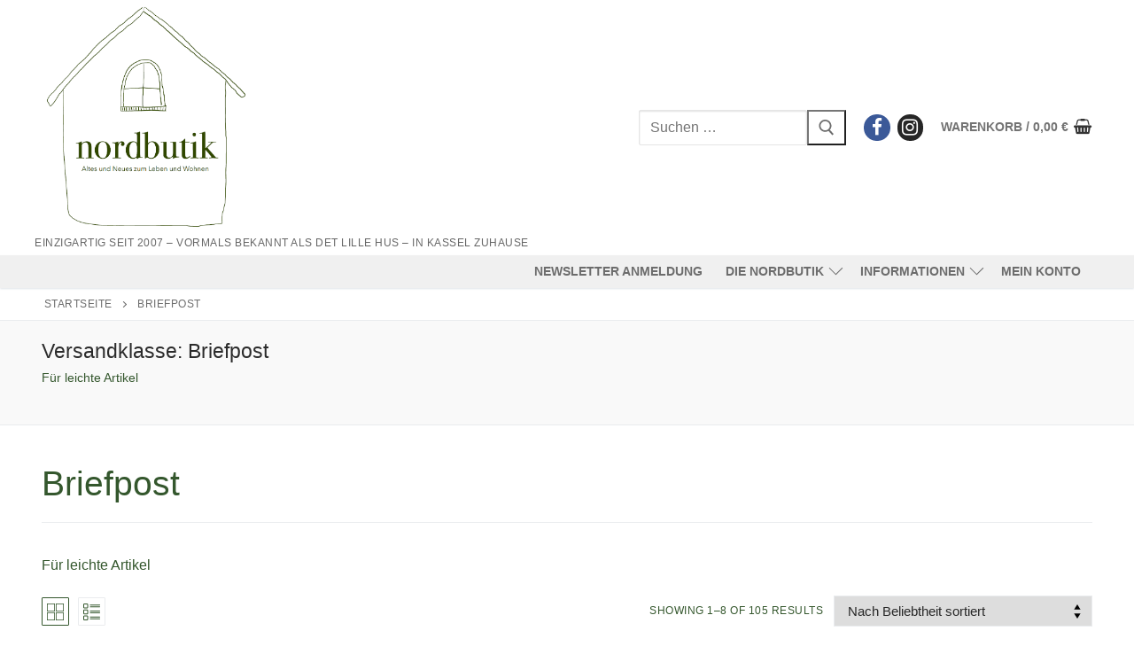

--- FILE ---
content_type: text/html; charset=UTF-8
request_url: https://www.nordbutik.de/?taxonomy=product_shipping_class&term=briefporto
body_size: 21598
content:
<!doctype html>
<html lang="de">
<head>
	<meta charset="UTF-8">
	<meta name="viewport" content="width=device-width, initial-scale=1, maximum-scale=10.0, user-scalable=yes">
	<link rel="profile" href="http://gmpg.org/xfn/11">
	<meta name='robots' content='index, follow, max-image-preview:large, max-snippet:-1, max-video-preview:-1' />
<script>window._wca = window._wca || [];</script>

	<!-- This site is optimized with the Yoast SEO plugin v26.8 - https://yoast.com/product/yoast-seo-wordpress/ -->
	<title>Briefpost Archive - nordbutik</title>
	<meta name="description" content="nordbutik Briefpost" />
	<link rel="canonical" href="https://www.nordbutik.de/?product_shipping_class=briefporto" />
	<link rel="next" href="https://www.nordbutik.de/page/2/?product_shipping_class=briefporto" />
	<meta property="og:locale" content="de_DE" />
	<meta property="og:type" content="article" />
	<meta property="og:title" content="Briefpost Archive - nordbutik" />
	<meta property="og:description" content="nordbutik Briefpost" />
	<meta property="og:url" content="https://www.nordbutik.de/?product_shipping_class=briefporto" />
	<meta property="og:site_name" content="nordbutik" />
	<meta property="og:image" content="https://i0.wp.com/www.nordbutik.de/wp-content/uploads/2023/10/nordbutik_logo.png?fit=801%2C856&ssl=1" />
	<meta property="og:image:width" content="801" />
	<meta property="og:image:height" content="856" />
	<meta property="og:image:type" content="image/png" />
	<meta name="twitter:card" content="summary_large_image" />
	<script type="application/ld+json" class="yoast-schema-graph">{"@context":"https://schema.org","@graph":[{"@type":"CollectionPage","@id":"https://www.nordbutik.de/?product_shipping_class=briefporto","url":"https://www.nordbutik.de/?product_shipping_class=briefporto","name":"Briefpost Archive - nordbutik","isPartOf":{"@id":"https://www.nordbutik.de/#website"},"primaryImageOfPage":{"@id":"https://www.nordbutik.de/?product_shipping_class=briefporto#primaryimage"},"image":{"@id":"https://www.nordbutik.de/?product_shipping_class=briefporto#primaryimage"},"thumbnailUrl":"https://i0.wp.com/www.nordbutik.de/wp-content/uploads/2024/07/stille-trauer-scaled.jpg?fit=2560%2C1706&ssl=1","description":"nordbutik Briefpost","breadcrumb":{"@id":"https://www.nordbutik.de/?product_shipping_class=briefporto#breadcrumb"},"inLanguage":"de"},{"@type":"ImageObject","inLanguage":"de","@id":"https://www.nordbutik.de/?product_shipping_class=briefporto#primaryimage","url":"https://i0.wp.com/www.nordbutik.de/wp-content/uploads/2024/07/stille-trauer-scaled.jpg?fit=2560%2C1706&ssl=1","contentUrl":"https://i0.wp.com/www.nordbutik.de/wp-content/uploads/2024/07/stille-trauer-scaled.jpg?fit=2560%2C1706&ssl=1","width":2560,"height":1706},{"@type":"BreadcrumbList","@id":"https://www.nordbutik.de/?product_shipping_class=briefporto#breadcrumb","itemListElement":[{"@type":"ListItem","position":1,"name":"Startseite","item":"https://www.nordbutik.de/"},{"@type":"ListItem","position":2,"name":"Briefpost"}]},{"@type":"WebSite","@id":"https://www.nordbutik.de/#website","url":"https://www.nordbutik.de/","name":"nordbutik","description":"Einzigartig seit 2007 - vormals bekannt als Det lille hus - In Kassel zuhause","publisher":{"@id":"https://www.nordbutik.de/#organization"},"alternateName":"no","potentialAction":[{"@type":"SearchAction","target":{"@type":"EntryPoint","urlTemplate":"https://www.nordbutik.de/?s={search_term_string}"},"query-input":{"@type":"PropertyValueSpecification","valueRequired":true,"valueName":"search_term_string"}}],"inLanguage":"de"},{"@type":"Organization","@id":"https://www.nordbutik.de/#organization","name":"nordbdutik in Kassel Harleshausen","url":"https://www.nordbutik.de/","logo":{"@type":"ImageObject","inLanguage":"de","@id":"https://www.nordbutik.de/#/schema/logo/image/","url":"https://i0.wp.com/www.nordbutik.de/wp-content/uploads/2023/10/nordbutik_logo.png?fit=801%2C856&ssl=1","contentUrl":"https://i0.wp.com/www.nordbutik.de/wp-content/uploads/2023/10/nordbutik_logo.png?fit=801%2C856&ssl=1","width":801,"height":856,"caption":"nordbdutik in Kassel Harleshausen"},"image":{"@id":"https://www.nordbutik.de/#/schema/logo/image/"},"sameAs":["https://www.facebook.com/nordbutik.de/","https://instagram.com/nordbutik_kassel"]}]}</script>
	<!-- / Yoast SEO plugin. -->


<link rel='dns-prefetch' href='//stats.wp.com' />
<link rel='preconnect' href='//i0.wp.com' />
<link rel="alternate" type="application/rss+xml" title="nordbutik &raquo; Feed" href="https://www.nordbutik.de/feed/" />
<link rel="alternate" type="application/rss+xml" title="nordbutik &raquo; Kommentar-Feed" href="https://www.nordbutik.de/comments/feed/" />
<link rel="alternate" type="application/rss+xml" title="nordbutik &raquo; Briefpost Versandklasse Feed" href="https://www.nordbutik.de/?taxonomy=product_shipping_class&#038;term=briefporto/feed/" />
<style id='wp-img-auto-sizes-contain-inline-css' type='text/css'>
img:is([sizes=auto i],[sizes^="auto," i]){contain-intrinsic-size:3000px 1500px}
/*# sourceURL=wp-img-auto-sizes-contain-inline-css */
</style>
<style id='wp-emoji-styles-inline-css' type='text/css'>

	img.wp-smiley, img.emoji {
		display: inline !important;
		border: none !important;
		box-shadow: none !important;
		height: 1em !important;
		width: 1em !important;
		margin: 0 0.07em !important;
		vertical-align: -0.1em !important;
		background: none !important;
		padding: 0 !important;
	}
/*# sourceURL=wp-emoji-styles-inline-css */
</style>
<style id='wp-block-library-inline-css' type='text/css'>
:root{--wp-block-synced-color:#7a00df;--wp-block-synced-color--rgb:122,0,223;--wp-bound-block-color:var(--wp-block-synced-color);--wp-editor-canvas-background:#ddd;--wp-admin-theme-color:#007cba;--wp-admin-theme-color--rgb:0,124,186;--wp-admin-theme-color-darker-10:#006ba1;--wp-admin-theme-color-darker-10--rgb:0,107,160.5;--wp-admin-theme-color-darker-20:#005a87;--wp-admin-theme-color-darker-20--rgb:0,90,135;--wp-admin-border-width-focus:2px}@media (min-resolution:192dpi){:root{--wp-admin-border-width-focus:1.5px}}.wp-element-button{cursor:pointer}:root .has-very-light-gray-background-color{background-color:#eee}:root .has-very-dark-gray-background-color{background-color:#313131}:root .has-very-light-gray-color{color:#eee}:root .has-very-dark-gray-color{color:#313131}:root .has-vivid-green-cyan-to-vivid-cyan-blue-gradient-background{background:linear-gradient(135deg,#00d084,#0693e3)}:root .has-purple-crush-gradient-background{background:linear-gradient(135deg,#34e2e4,#4721fb 50%,#ab1dfe)}:root .has-hazy-dawn-gradient-background{background:linear-gradient(135deg,#faaca8,#dad0ec)}:root .has-subdued-olive-gradient-background{background:linear-gradient(135deg,#fafae1,#67a671)}:root .has-atomic-cream-gradient-background{background:linear-gradient(135deg,#fdd79a,#004a59)}:root .has-nightshade-gradient-background{background:linear-gradient(135deg,#330968,#31cdcf)}:root .has-midnight-gradient-background{background:linear-gradient(135deg,#020381,#2874fc)}:root{--wp--preset--font-size--normal:16px;--wp--preset--font-size--huge:42px}.has-regular-font-size{font-size:1em}.has-larger-font-size{font-size:2.625em}.has-normal-font-size{font-size:var(--wp--preset--font-size--normal)}.has-huge-font-size{font-size:var(--wp--preset--font-size--huge)}.has-text-align-center{text-align:center}.has-text-align-left{text-align:left}.has-text-align-right{text-align:right}.has-fit-text{white-space:nowrap!important}#end-resizable-editor-section{display:none}.aligncenter{clear:both}.items-justified-left{justify-content:flex-start}.items-justified-center{justify-content:center}.items-justified-right{justify-content:flex-end}.items-justified-space-between{justify-content:space-between}.screen-reader-text{border:0;clip-path:inset(50%);height:1px;margin:-1px;overflow:hidden;padding:0;position:absolute;width:1px;word-wrap:normal!important}.screen-reader-text:focus{background-color:#ddd;clip-path:none;color:#444;display:block;font-size:1em;height:auto;left:5px;line-height:normal;padding:15px 23px 14px;text-decoration:none;top:5px;width:auto;z-index:100000}html :where(.has-border-color){border-style:solid}html :where([style*=border-top-color]){border-top-style:solid}html :where([style*=border-right-color]){border-right-style:solid}html :where([style*=border-bottom-color]){border-bottom-style:solid}html :where([style*=border-left-color]){border-left-style:solid}html :where([style*=border-width]){border-style:solid}html :where([style*=border-top-width]){border-top-style:solid}html :where([style*=border-right-width]){border-right-style:solid}html :where([style*=border-bottom-width]){border-bottom-style:solid}html :where([style*=border-left-width]){border-left-style:solid}html :where(img[class*=wp-image-]){height:auto;max-width:100%}:where(figure){margin:0 0 1em}html :where(.is-position-sticky){--wp-admin--admin-bar--position-offset:var(--wp-admin--admin-bar--height,0px)}@media screen and (max-width:600px){html :where(.is-position-sticky){--wp-admin--admin-bar--position-offset:0px}}

/*# sourceURL=wp-block-library-inline-css */
</style><link rel='stylesheet' id='wc-blocks-style-css' href='https://www.nordbutik.de/wp-content/plugins/woocommerce/assets/client/blocks/wc-blocks.css?ver=wc-9.9.6' type='text/css' media='all' />
<style id='global-styles-inline-css' type='text/css'>
:root{--wp--preset--aspect-ratio--square: 1;--wp--preset--aspect-ratio--4-3: 4/3;--wp--preset--aspect-ratio--3-4: 3/4;--wp--preset--aspect-ratio--3-2: 3/2;--wp--preset--aspect-ratio--2-3: 2/3;--wp--preset--aspect-ratio--16-9: 16/9;--wp--preset--aspect-ratio--9-16: 9/16;--wp--preset--color--black: #000000;--wp--preset--color--cyan-bluish-gray: #abb8c3;--wp--preset--color--white: #ffffff;--wp--preset--color--pale-pink: #f78da7;--wp--preset--color--vivid-red: #cf2e2e;--wp--preset--color--luminous-vivid-orange: #ff6900;--wp--preset--color--luminous-vivid-amber: #fcb900;--wp--preset--color--light-green-cyan: #7bdcb5;--wp--preset--color--vivid-green-cyan: #00d084;--wp--preset--color--pale-cyan-blue: #8ed1fc;--wp--preset--color--vivid-cyan-blue: #0693e3;--wp--preset--color--vivid-purple: #9b51e0;--wp--preset--gradient--vivid-cyan-blue-to-vivid-purple: linear-gradient(135deg,rgb(6,147,227) 0%,rgb(155,81,224) 100%);--wp--preset--gradient--light-green-cyan-to-vivid-green-cyan: linear-gradient(135deg,rgb(122,220,180) 0%,rgb(0,208,130) 100%);--wp--preset--gradient--luminous-vivid-amber-to-luminous-vivid-orange: linear-gradient(135deg,rgb(252,185,0) 0%,rgb(255,105,0) 100%);--wp--preset--gradient--luminous-vivid-orange-to-vivid-red: linear-gradient(135deg,rgb(255,105,0) 0%,rgb(207,46,46) 100%);--wp--preset--gradient--very-light-gray-to-cyan-bluish-gray: linear-gradient(135deg,rgb(238,238,238) 0%,rgb(169,184,195) 100%);--wp--preset--gradient--cool-to-warm-spectrum: linear-gradient(135deg,rgb(74,234,220) 0%,rgb(151,120,209) 20%,rgb(207,42,186) 40%,rgb(238,44,130) 60%,rgb(251,105,98) 80%,rgb(254,248,76) 100%);--wp--preset--gradient--blush-light-purple: linear-gradient(135deg,rgb(255,206,236) 0%,rgb(152,150,240) 100%);--wp--preset--gradient--blush-bordeaux: linear-gradient(135deg,rgb(254,205,165) 0%,rgb(254,45,45) 50%,rgb(107,0,62) 100%);--wp--preset--gradient--luminous-dusk: linear-gradient(135deg,rgb(255,203,112) 0%,rgb(199,81,192) 50%,rgb(65,88,208) 100%);--wp--preset--gradient--pale-ocean: linear-gradient(135deg,rgb(255,245,203) 0%,rgb(182,227,212) 50%,rgb(51,167,181) 100%);--wp--preset--gradient--electric-grass: linear-gradient(135deg,rgb(202,248,128) 0%,rgb(113,206,126) 100%);--wp--preset--gradient--midnight: linear-gradient(135deg,rgb(2,3,129) 0%,rgb(40,116,252) 100%);--wp--preset--font-size--small: 13px;--wp--preset--font-size--medium: 20px;--wp--preset--font-size--large: 36px;--wp--preset--font-size--x-large: 42px;--wp--preset--spacing--20: 0.44rem;--wp--preset--spacing--30: 0.67rem;--wp--preset--spacing--40: 1rem;--wp--preset--spacing--50: 1.5rem;--wp--preset--spacing--60: 2.25rem;--wp--preset--spacing--70: 3.38rem;--wp--preset--spacing--80: 5.06rem;--wp--preset--shadow--natural: 6px 6px 9px rgba(0, 0, 0, 0.2);--wp--preset--shadow--deep: 12px 12px 50px rgba(0, 0, 0, 0.4);--wp--preset--shadow--sharp: 6px 6px 0px rgba(0, 0, 0, 0.2);--wp--preset--shadow--outlined: 6px 6px 0px -3px rgb(255, 255, 255), 6px 6px rgb(0, 0, 0);--wp--preset--shadow--crisp: 6px 6px 0px rgb(0, 0, 0);}:where(.is-layout-flex){gap: 0.5em;}:where(.is-layout-grid){gap: 0.5em;}body .is-layout-flex{display: flex;}.is-layout-flex{flex-wrap: wrap;align-items: center;}.is-layout-flex > :is(*, div){margin: 0;}body .is-layout-grid{display: grid;}.is-layout-grid > :is(*, div){margin: 0;}:where(.wp-block-columns.is-layout-flex){gap: 2em;}:where(.wp-block-columns.is-layout-grid){gap: 2em;}:where(.wp-block-post-template.is-layout-flex){gap: 1.25em;}:where(.wp-block-post-template.is-layout-grid){gap: 1.25em;}.has-black-color{color: var(--wp--preset--color--black) !important;}.has-cyan-bluish-gray-color{color: var(--wp--preset--color--cyan-bluish-gray) !important;}.has-white-color{color: var(--wp--preset--color--white) !important;}.has-pale-pink-color{color: var(--wp--preset--color--pale-pink) !important;}.has-vivid-red-color{color: var(--wp--preset--color--vivid-red) !important;}.has-luminous-vivid-orange-color{color: var(--wp--preset--color--luminous-vivid-orange) !important;}.has-luminous-vivid-amber-color{color: var(--wp--preset--color--luminous-vivid-amber) !important;}.has-light-green-cyan-color{color: var(--wp--preset--color--light-green-cyan) !important;}.has-vivid-green-cyan-color{color: var(--wp--preset--color--vivid-green-cyan) !important;}.has-pale-cyan-blue-color{color: var(--wp--preset--color--pale-cyan-blue) !important;}.has-vivid-cyan-blue-color{color: var(--wp--preset--color--vivid-cyan-blue) !important;}.has-vivid-purple-color{color: var(--wp--preset--color--vivid-purple) !important;}.has-black-background-color{background-color: var(--wp--preset--color--black) !important;}.has-cyan-bluish-gray-background-color{background-color: var(--wp--preset--color--cyan-bluish-gray) !important;}.has-white-background-color{background-color: var(--wp--preset--color--white) !important;}.has-pale-pink-background-color{background-color: var(--wp--preset--color--pale-pink) !important;}.has-vivid-red-background-color{background-color: var(--wp--preset--color--vivid-red) !important;}.has-luminous-vivid-orange-background-color{background-color: var(--wp--preset--color--luminous-vivid-orange) !important;}.has-luminous-vivid-amber-background-color{background-color: var(--wp--preset--color--luminous-vivid-amber) !important;}.has-light-green-cyan-background-color{background-color: var(--wp--preset--color--light-green-cyan) !important;}.has-vivid-green-cyan-background-color{background-color: var(--wp--preset--color--vivid-green-cyan) !important;}.has-pale-cyan-blue-background-color{background-color: var(--wp--preset--color--pale-cyan-blue) !important;}.has-vivid-cyan-blue-background-color{background-color: var(--wp--preset--color--vivid-cyan-blue) !important;}.has-vivid-purple-background-color{background-color: var(--wp--preset--color--vivid-purple) !important;}.has-black-border-color{border-color: var(--wp--preset--color--black) !important;}.has-cyan-bluish-gray-border-color{border-color: var(--wp--preset--color--cyan-bluish-gray) !important;}.has-white-border-color{border-color: var(--wp--preset--color--white) !important;}.has-pale-pink-border-color{border-color: var(--wp--preset--color--pale-pink) !important;}.has-vivid-red-border-color{border-color: var(--wp--preset--color--vivid-red) !important;}.has-luminous-vivid-orange-border-color{border-color: var(--wp--preset--color--luminous-vivid-orange) !important;}.has-luminous-vivid-amber-border-color{border-color: var(--wp--preset--color--luminous-vivid-amber) !important;}.has-light-green-cyan-border-color{border-color: var(--wp--preset--color--light-green-cyan) !important;}.has-vivid-green-cyan-border-color{border-color: var(--wp--preset--color--vivid-green-cyan) !important;}.has-pale-cyan-blue-border-color{border-color: var(--wp--preset--color--pale-cyan-blue) !important;}.has-vivid-cyan-blue-border-color{border-color: var(--wp--preset--color--vivid-cyan-blue) !important;}.has-vivid-purple-border-color{border-color: var(--wp--preset--color--vivid-purple) !important;}.has-vivid-cyan-blue-to-vivid-purple-gradient-background{background: var(--wp--preset--gradient--vivid-cyan-blue-to-vivid-purple) !important;}.has-light-green-cyan-to-vivid-green-cyan-gradient-background{background: var(--wp--preset--gradient--light-green-cyan-to-vivid-green-cyan) !important;}.has-luminous-vivid-amber-to-luminous-vivid-orange-gradient-background{background: var(--wp--preset--gradient--luminous-vivid-amber-to-luminous-vivid-orange) !important;}.has-luminous-vivid-orange-to-vivid-red-gradient-background{background: var(--wp--preset--gradient--luminous-vivid-orange-to-vivid-red) !important;}.has-very-light-gray-to-cyan-bluish-gray-gradient-background{background: var(--wp--preset--gradient--very-light-gray-to-cyan-bluish-gray) !important;}.has-cool-to-warm-spectrum-gradient-background{background: var(--wp--preset--gradient--cool-to-warm-spectrum) !important;}.has-blush-light-purple-gradient-background{background: var(--wp--preset--gradient--blush-light-purple) !important;}.has-blush-bordeaux-gradient-background{background: var(--wp--preset--gradient--blush-bordeaux) !important;}.has-luminous-dusk-gradient-background{background: var(--wp--preset--gradient--luminous-dusk) !important;}.has-pale-ocean-gradient-background{background: var(--wp--preset--gradient--pale-ocean) !important;}.has-electric-grass-gradient-background{background: var(--wp--preset--gradient--electric-grass) !important;}.has-midnight-gradient-background{background: var(--wp--preset--gradient--midnight) !important;}.has-small-font-size{font-size: var(--wp--preset--font-size--small) !important;}.has-medium-font-size{font-size: var(--wp--preset--font-size--medium) !important;}.has-large-font-size{font-size: var(--wp--preset--font-size--large) !important;}.has-x-large-font-size{font-size: var(--wp--preset--font-size--x-large) !important;}
/*# sourceURL=global-styles-inline-css */
</style>

<style id='classic-theme-styles-inline-css' type='text/css'>
/*! This file is auto-generated */
.wp-block-button__link{color:#fff;background-color:#32373c;border-radius:9999px;box-shadow:none;text-decoration:none;padding:calc(.667em + 2px) calc(1.333em + 2px);font-size:1.125em}.wp-block-file__button{background:#32373c;color:#fff;text-decoration:none}
/*# sourceURL=/wp-includes/css/classic-themes.min.css */
</style>
<link rel='stylesheet' id='woocommerce-general-css' href='https://www.nordbutik.de/wp-content/themes/customify/assets/css/compatibility/woocommerce.min.css?ver=9.9.6' type='text/css' media='all' />
<link rel='stylesheet' id='woocommerce-smallscreen-css' href='https://www.nordbutik.de/wp-content/themes/customify/assets/css/compatibility/woocommerce-smallscreen.min.css?ver=9.9.6' type='text/css' media='only screen and (max-width: 768px)' />
<style id='woocommerce-inline-inline-css' type='text/css'>
.woocommerce form .form-row .required { visibility: visible; }
/*# sourceURL=woocommerce-inline-inline-css */
</style>
<link rel='stylesheet' id='brands-styles-css' href='https://www.nordbutik.de/wp-content/plugins/woocommerce/assets/css/brands.css?ver=9.9.6' type='text/css' media='all' />
<link rel='stylesheet' id='woocommerce-gzd-layout-css' href='https://www.nordbutik.de/wp-content/plugins/woocommerce-germanized/build/static/layout-styles.css?ver=3.20.5' type='text/css' media='all' />
<style id='woocommerce-gzd-layout-inline-css' type='text/css'>
.woocommerce-checkout .shop_table { background-color: #eeeeee; } .product p.deposit-packaging-type { font-size: 1.25em !important; } p.woocommerce-shipping-destination { display: none; }
                .wc-gzd-nutri-score-value-a {
                    background: url(https://www.nordbutik.de/wp-content/plugins/woocommerce-germanized/assets/images/nutri-score-a.svg) no-repeat;
                }
                .wc-gzd-nutri-score-value-b {
                    background: url(https://www.nordbutik.de/wp-content/plugins/woocommerce-germanized/assets/images/nutri-score-b.svg) no-repeat;
                }
                .wc-gzd-nutri-score-value-c {
                    background: url(https://www.nordbutik.de/wp-content/plugins/woocommerce-germanized/assets/images/nutri-score-c.svg) no-repeat;
                }
                .wc-gzd-nutri-score-value-d {
                    background: url(https://www.nordbutik.de/wp-content/plugins/woocommerce-germanized/assets/images/nutri-score-d.svg) no-repeat;
                }
                .wc-gzd-nutri-score-value-e {
                    background: url(https://www.nordbutik.de/wp-content/plugins/woocommerce-germanized/assets/images/nutri-score-e.svg) no-repeat;
                }
            
/*# sourceURL=woocommerce-gzd-layout-inline-css */
</style>
<link rel='stylesheet' id='fakturpro_customer-css' href='https://www.nordbutik.de/wp-content/plugins/woorechnung/assets/css/fakturpro-customer.css?ver=6.9' type='text/css' media='all' />
<link rel='stylesheet' id='font-awesome-css' href='https://www.nordbutik.de/wp-content/themes/customify/assets/fonts/font-awesome/css/font-awesome.min.css?ver=5.0.0' type='text/css' media='all' />
<link rel='stylesheet' id='customify-style-css' href='https://www.nordbutik.de/wp-content/themes/customify/style.min.css?ver=0.4.13' type='text/css' media='all' />
<style id='customify-style-inline-css' type='text/css'>
.customify-container, .layout-contained, .site-framed .site, .site-boxed .site { max-width: 1250px; } .main-layout-content .entry-content > .alignwide { width: calc( 1250px - 4em ); max-width: 100vw;  }.header-top .header--row-inner,body:not(.fl-builder-edit) .button,body:not(.fl-builder-edit) button:not(.menu-mobile-toggle, .components-button, .customize-partial-edit-shortcut-button),body:not(.fl-builder-edit) input[type="button"]:not(.ed_button),button.button,input[type="button"]:not(.ed_button, .components-button, .customize-partial-edit-shortcut-button),input[type="reset"]:not(.components-button, .customize-partial-edit-shortcut-button),input[type="submit"]:not(.components-button, .customize-partial-edit-shortcut-button),.pagination .nav-links > *:hover,.pagination .nav-links span,.nav-menu-desktop.style-full-height .primary-menu-ul > li.current-menu-item > a,.nav-menu-desktop.style-full-height .primary-menu-ul > li.current-menu-ancestor > a,.nav-menu-desktop.style-full-height .primary-menu-ul > li > a:hover,.posts-layout .readmore-button:hover{    background-color: #34572d;}.posts-layout .readmore-button {color: #34572d;}.pagination .nav-links > *:hover,.pagination .nav-links span,.entry-single .tags-links a:hover,.entry-single .cat-links a:hover,.posts-layout .readmore-button,.posts-layout .readmore-button:hover{    border-color: #34572d;}                 .wc-svg-btn.active,        .woocommerce-tabs.wc-tabs-horizontal ul.tabs li.active,        #review_form {            border-color: #34572d;        }                .wc-svg-btn.active,        .wc-single-tabs ul.tabs li.active a,        .wc-single-tabs .tab-section.active .tab-section-heading a {            color: #34572d;        }.customify-builder-btn{    background-color: #c3512f;}                 .add_to_cart_button        {            background-color: #c3512f;        }body{    color: #34572d;}abbr, acronym {    border-bottom-color: #34572d;}a                {                    color: #1e4b75;} .woocommerce-account .woocommerce-MyAccount-navigation ul li.is-active a,        .woocommerce-account .woocommerce-MyAccount-navigation ul li a:hover {            color: #1e4b75;        }a:hover,a:focus,.link-meta:hover, .link-meta a:hover{    color: #111111;}h2 + h3,.comments-area h2 + .comments-title,.h2 + h3,.comments-area .h2 + .comments-title,.page-breadcrumb {    border-top-color: #eaecee;}blockquote,.site-content .widget-area .menu li.current-menu-item > a:before{    border-left-color: #eaecee;}@media screen and (min-width: 64em) {    .comment-list .children li.comment {        border-left-color: #eaecee;    }    .comment-list .children li.comment:after {        background-color: #eaecee;    }}.page-titlebar, .page-breadcrumb,.posts-layout .entry-inner {    border-bottom-color: #eaecee;}.header-search-form .search-field,.entry-content .page-links a,.header-search-modal,.pagination .nav-links > *,.entry-footer .tags-links a, .entry-footer .cat-links a,.search .content-area article,.site-content .widget-area .menu li.current-menu-item > a,.posts-layout .entry-inner,.post-navigation .nav-links,article.comment .comment-meta,.widget-area .widget_pages li a, .widget-area .widget_categories li a, .widget-area .widget_archive li a, .widget-area .widget_meta li a, .widget-area .widget_nav_menu li a, .widget-area .widget_product_categories li a, .widget-area .widget_recent_entries li a, .widget-area .widget_rss li a,.widget-area .widget_recent_comments li{    border-color: #eaecee;}.header-search-modal::before {    border-top-color: #eaecee;    border-left-color: #eaecee;}@media screen and (min-width: 48em) {    .content-sidebar.sidebar_vertical_border .content-area {        border-right-color: #eaecee;    }    .sidebar-content.sidebar_vertical_border .content-area {        border-left-color: #eaecee;    }    .sidebar-sidebar-content.sidebar_vertical_border .sidebar-primary {        border-right-color: #eaecee;    }    .sidebar-sidebar-content.sidebar_vertical_border .sidebar-secondary {        border-right-color: #eaecee;    }    .content-sidebar-sidebar.sidebar_vertical_border .sidebar-primary {        border-left-color: #eaecee;    }    .content-sidebar-sidebar.sidebar_vertical_border .sidebar-secondary {        border-left-color: #eaecee;    }    .sidebar-content-sidebar.sidebar_vertical_border .content-area {        border-left-color: #eaecee;        border-right-color: #eaecee;    }    .sidebar-content-sidebar.sidebar_vertical_border .content-area {        border-left-color: #eaecee;        border-right-color: #eaecee;    }}.widget_price_filter .price_slider_wrapper .ui-widget-content {    background-color: #eaecee;}.product_list_widget li,#reviews #comments ol.commentlist li .comment-text,.woocommerce-tabs.wc-tabs-vertical .wc-tabs li,.product_meta > span,.woocommerce-tabs.wc-tabs-horizontal ul.tabs,.woocommerce-tabs.wc-tabs-vertical .wc-tabs li:first-child {            border-color: #eaecee;        }article.comment .comment-post-author {background: #6d6d6d;}.pagination .nav-links > *,.link-meta,.link-meta a,.color-meta,.entry-single .tags-links:before,.entry-single .cats-links:before{    color: #6d6d6d;}.widget_price_filter .ui-slider .ui-slider-handle {    border-color: #6d6d6d;}.wc-product-inner .wc-product__category a {    color: #6d6d6d;}.widget_price_filter .ui-slider .ui-slider-range,.widget_price_filter .price_slider_amount .button {            background-color: #6d6d6d;        }h1, h2, h3, h4, h5, h6 { color: #34572d;}.site-content .widget-title { color: #444444;}#page-cover {background-image: url("https://www.nordbutik.de/wp-content/themes/customify/assets/images/default-cover.jpg");}.header--row:not(.header--transparent).header-top .header--row-inner  {background-color: #ffffff;border-style: none;} .sub-menu .li-duplicator {display:none !important;}.header-search_icon-item .header-search-modal  {border-style: solid;} .header-search_icon-item .search-field  {border-style: solid;} .dark-mode .header-search_box-item .search-form-fields, .header-search_box-item .search-form-fields  {border-style: solid;} .builder-item--primary-menu .nav-icon-angle { width: 11px; height: 11px; }body  {background-color: #FFFFFF;} .site-content .content-area  {background-color: #FFFFFF;} .woocommerce .button.add_to_cart_button, .woocommerce .button.alt,.woocommerce .button.added_to_cart, .woocommerce .button.checkout, .woocommerce .button.product_type_variable,.item--wc_cart .cart-icon .cart-qty .customify-wc-total-qty{    background-color: #c3512f;}.comment-form-rating a, .star-rating,.comment-form-rating a:hover, .comment-form-rating a:focus, .star-rating:hover, .star-rating:focus{    color: #c3512f;}span.onsale{    background-color: #77a464;}/* CSS for desktop */#page-cover .page-cover-inner {min-height: 300px;}#page-titlebar {text-align: left;}.header--row.header-top .customify-grid, .header--row.header-top .style-full-height .primary-menu-ul > li > a {min-height: 0px;}.header--row.header-main .customify-grid, .header--row.header-main .style-full-height .primary-menu-ul > li > a {min-height: 50px;}.header--row.header-bottom .customify-grid, .header--row.header-bottom .style-full-height .primary-menu-ul > li > a {min-height: 0px;}.site-header .site-branding img { max-width: 246px; } .site-header .cb-row--mobile .site-branding img { width: 246px; }.header--row .builder-item--logo, .builder-item.builder-item--group .item--inner.builder-item--logo {margin-top: 0px;margin-right: 0px;margin-bottom: 0px;margin-left: 0px;}.header--row .builder-first--logo {text-align: left;}.header--row .builder-first--nav-icon {text-align: right;}.header-search_icon-item .search-submit {margin-left: -40px;}.header-search_box-item .search-form-fields {width: 190px;}.header-search_box-item .search-submit{margin-left: 0px;} .header-search_box-item .woo_bootster_search .search-submit{margin-left: 0px;} .header-search_box-item .header-search-form button.search-submit{margin-left:0px;}.header--row .builder-first--search_box {text-align: center;}.header--row .builder-first--primary-menu {text-align: right;}.header-social-icons.customify-builder-social-icons li a { font-size: 21px; }.header-social-icons.customify-builder-social-icons li a {padding: 0.2em;}.header-social-icons.customify-builder-social-icons li {margin-left: 4px; margin-right: 4px;}.footer--row .builder-item--footer-1, .builder-item.builder-item--group .item--inner.builder-item--footer-1 {margin-top: 0px;margin-right: 0px;margin-bottom: 0px;margin-left: 0px;}.footer-social-icons.customify-builder-social-icons li a { font-size: 25px; }.woocommerce-listing.wc-list-view .product.customify-col:not(.product-category) .wc-product-inner .wc-product-media { flex-basis: %; } .woocommerce-listing.wc-list-view .product.customify-col:not(.product-category) .wc-product-inner .wc-product-contents{ flex-basis: calc(100% - %); }/* CSS for tablet */@media screen and (max-width: 1024px) { #page-cover .page-cover-inner {min-height: 250px;}.header--row .builder-first--nav-icon {text-align: right;}.header-search_icon-item .search-submit {margin-left: -40px;}.header-search_box-item .search-submit{margin-left: -40px;} .header-search_box-item .woo_bootster_search .search-submit{margin-left: -40px;} .header-search_box-item .header-search-form button.search-submit{margin-left:-40px;} }/* CSS for mobile */@media screen and (max-width: 568px) { #page-cover .page-cover-inner {min-height: 200px;}.header--row.header-top .customify-grid, .header--row.header-top .style-full-height .primary-menu-ul > li > a {min-height: 33px;}.header--row .builder-first--nav-icon {text-align: right;}.header-search_icon-item .search-submit {margin-left: -40px;}.header-search_box-item .search-form-fields {width: 176px;}.header-search_box-item .search-form-fields, .header-search_box-item .search-form-fields .search-field {height: 39px;}.header-search_box-item .search-submit svg,.header-search_box-item .header-search-form button.search-submit svg {height: 16px; width: 16px;}.header-search_box-item .search-submit{margin-left: -60px;} .header-search_box-item .woo_bootster_search .search-submit{margin-left: -60px;} .header-search_box-item .header-search-form button.search-submit{margin-left:-60px;} }
/*# sourceURL=customify-style-inline-css */
</style>
<link rel='stylesheet' id='sib-front-css-css' href='https://www.nordbutik.de/wp-content/plugins/mailin/css/mailin-front.css?ver=6.9' type='text/css' media='all' />
<script type="text/javascript" src="https://www.nordbutik.de/wp-includes/js/jquery/jquery.min.js?ver=3.7.1" id="jquery-core-js"></script>
<script type="text/javascript" src="https://www.nordbutik.de/wp-includes/js/jquery/jquery-migrate.min.js?ver=3.4.1" id="jquery-migrate-js"></script>
<script type="text/javascript" src="https://www.nordbutik.de/wp-content/plugins/woocommerce/assets/js/jquery-blockui/jquery.blockUI.min.js?ver=2.7.0-wc.9.9.6" id="jquery-blockui-js" defer="defer" data-wp-strategy="defer"></script>
<script type="text/javascript" id="wc-add-to-cart-js-extra">
/* <![CDATA[ */
var wc_add_to_cart_params = {"ajax_url":"/wp-admin/admin-ajax.php","wc_ajax_url":"/?wc-ajax=%%endpoint%%","i18n_view_cart":"Warenkorb anzeigen","cart_url":"https://www.nordbutik.de/warenkorb/","is_cart":"","cart_redirect_after_add":"no"};
//# sourceURL=wc-add-to-cart-js-extra
/* ]]> */
</script>
<script type="text/javascript" src="https://www.nordbutik.de/wp-content/plugins/woocommerce/assets/js/frontend/add-to-cart.min.js?ver=9.9.6" id="wc-add-to-cart-js" defer="defer" data-wp-strategy="defer"></script>
<script type="text/javascript" src="https://www.nordbutik.de/wp-content/plugins/woocommerce/assets/js/js-cookie/js.cookie.min.js?ver=2.1.4-wc.9.9.6" id="js-cookie-js" defer="defer" data-wp-strategy="defer"></script>
<script type="text/javascript" id="woocommerce-js-extra">
/* <![CDATA[ */
var woocommerce_params = {"ajax_url":"/wp-admin/admin-ajax.php","wc_ajax_url":"/?wc-ajax=%%endpoint%%","i18n_password_show":"Passwort anzeigen","i18n_password_hide":"Passwort verbergen","qty_pm":"1"};
//# sourceURL=woocommerce-js-extra
/* ]]> */
</script>
<script type="text/javascript" src="https://www.nordbutik.de/wp-content/plugins/woocommerce/assets/js/frontend/woocommerce.min.js?ver=9.9.6" id="woocommerce-js" defer="defer" data-wp-strategy="defer"></script>
<script type="text/javascript" src="https://stats.wp.com/s-202604.js" id="woocommerce-analytics-js" defer="defer" data-wp-strategy="defer"></script>
<script type="text/javascript" src="https://www.nordbutik.de/wp-content/plugins/woorechnung/assets/js/fakturpro-customer.js?ver=6.9" id="fakturpro_customer-js"></script>
<script type="text/javascript" id="sib-front-js-js-extra">
/* <![CDATA[ */
var sibErrMsg = {"invalidMail":"Please fill out valid email address","requiredField":"Please fill out required fields","invalidDateFormat":"Please fill out valid date format","invalidSMSFormat":"Please fill out valid phone number"};
var ajax_sib_front_object = {"ajax_url":"https://www.nordbutik.de/wp-admin/admin-ajax.php","ajax_nonce":"c6e8695bcd","flag_url":"https://www.nordbutik.de/wp-content/plugins/mailin/img/flags/"};
//# sourceURL=sib-front-js-js-extra
/* ]]> */
</script>
<script type="text/javascript" src="https://www.nordbutik.de/wp-content/plugins/mailin/js/mailin-front.js?ver=1754581683" id="sib-front-js-js"></script>
<link rel="https://api.w.org/" href="https://www.nordbutik.de/wp-json/" /><link rel="EditURI" type="application/rsd+xml" title="RSD" href="https://www.nordbutik.de/xmlrpc.php?rsd" />
<meta name="generator" content="WordPress 6.9" />
<meta name="generator" content="WooCommerce 9.9.6" />
<meta name="wwp" content="yes" />	<style>img#wpstats{display:none}</style>
			<noscript><style>.woocommerce-product-gallery{ opacity: 1 !important; }</style></noscript>
	<script type="text/javascript" src="https://cdn.brevo.com/js/sdk-loader.js" async></script>
<script type="text/javascript">
  window.Brevo = window.Brevo || [];
  window.Brevo.push(['init', {"client_key":"54yhnquz7xv5b2hv12emdq74","email_id":null,"push":{"customDomain":"https:\/\/www.nordbutik.de\/wp-content\/plugins\/mailin\/"},"service_worker_url":"wonderpush-worker-loader.min.js?webKey=da9163b472251cdbb32183207a30a6f65835adf1946bb4d0783e3fcdab69688a","frame_url":"brevo-frame.html"}]);
</script><script type="text/javascript" src="https://cdn.by.wonderpush.com/sdk/1.1/wonderpush-loader.min.js" async></script>
<script type="text/javascript">
  window.WonderPush = window.WonderPush || [];
  window.WonderPush.push(['init', {"customDomain":"https:\/\/www.nordbutik.de\/wp-content\/plugins\/mailin\/","serviceWorkerUrl":"wonderpush-worker-loader.min.js?webKey=da9163b472251cdbb32183207a30a6f65835adf1946bb4d0783e3fcdab69688a","frameUrl":"wonderpush.min.html","webKey":"da9163b472251cdbb32183207a30a6f65835adf1946bb4d0783e3fcdab69688a"}]);
</script><link rel="icon" href="https://i0.wp.com/www.nordbutik.de/wp-content/uploads/2024/01/cropped-nordbutik_logo.png?fit=32%2C32&#038;ssl=1" sizes="32x32" />
<link rel="icon" href="https://i0.wp.com/www.nordbutik.de/wp-content/uploads/2024/01/cropped-nordbutik_logo.png?fit=192%2C192&#038;ssl=1" sizes="192x192" />
<link rel="apple-touch-icon" href="https://i0.wp.com/www.nordbutik.de/wp-content/uploads/2024/01/cropped-nordbutik_logo.png?fit=180%2C180&#038;ssl=1" />
<meta name="msapplication-TileImage" content="https://i0.wp.com/www.nordbutik.de/wp-content/uploads/2024/01/cropped-nordbutik_logo.png?fit=270%2C270&#038;ssl=1" />
<link rel='stylesheet' id='joinchat-css' href='https://www.nordbutik.de/wp-content/plugins/creame-whatsapp-me/public/css/joinchat.min.css?ver=6.0.10' type='text/css' media='all' />
<style id='joinchat-inline-css' type='text/css'>
.joinchat{--ch:142;--cs:70%;--cl:49%;--bw:1}
/*# sourceURL=joinchat-inline-css */
</style>
</head>

<body class="archive tax-product_shipping_class term-briefporto term-45 wp-custom-logo wp-theme-customify theme-customify woocommerce woocommerce-page woocommerce-no-js metaslider-plugin hfeed content main-layout-content site-full-width menu_sidebar_slide_left later-wc-version">
<div id="page" class="site box-shadow">
	<a class="skip-link screen-reader-text" href="#site-content">Zum Inhalt springen</a>
	<a class="close is-size-medium  close-panel close-sidebar-panel" href="#">
        <span class="hamburger hamburger--squeeze is-active">
            <span class="hamburger-box">
              <span class="hamburger-inner"><span class="screen-reader-text">Menü</span></span>
            </span>
        </span>
        <span class="screen-reader-text">Schließen</span>
        </a><header id="masthead" class="site-header header-v2"><div id="masthead-inner" class="site-header-inner">							<div  class="header-main header--row layout-full-contained"  id="cb-row--header-main"  data-row-id="main"  data-show-on="desktop mobile">
								<div class="header--row-inner header-main-inner light-mode">
									<div class="customify-container">
										<div class="customify-grid  cb-row--desktop hide-on-mobile hide-on-tablet customify-grid-middle"><div class="row-v2 row-v2-main no-center"><div class="col-v2 col-v2-left"><div class="item--inner builder-item--logo" data-section="title_tagline" data-item-id="logo" >		<div class="site-branding logo-top">
						<a href="https://www.nordbutik.de/" class="logo-link" rel="home" itemprop="url">
				<img class="site-img-logo" src="https://i0.wp.com/www.nordbutik.de/wp-content/uploads/2024/01/nordbutik_logo.png?fit=801%2C856&#038;ssl=1" alt="nordbutik">
							</a>
			<div class="site-name-desc">						<p class="site-description text-uppercase text-xsmall">Einzigartig seit 2007 &#8211; vormals bekannt als Det lille hus &#8211; In Kassel zuhause</p>
						</div>		</div><!-- .site-branding -->
		</div></div><div class="col-v2 col-v2-right"><div class="item--inner builder-item--search_box" data-section="search_box" data-item-id="search_box" ><div class="header-search_box-item item--search_box">		<form role="search" class="header-search-form " action="https://www.nordbutik.de/">
			<div class="search-form-fields">
				<span class="screen-reader-text">Suchen nach:</span>
				
				<input type="search" class="search-field" placeholder="Suchen …" value="" name="s" title="Suchen nach:" />

							</div>
			<button type="submit" class="search-submit" aria-label="Submit Search">
				<svg aria-hidden="true" focusable="false" role="presentation" xmlns="http://www.w3.org/2000/svg" width="20" height="21" viewBox="0 0 20 21">
					<path fill="currentColor" fill-rule="evenodd" d="M12.514 14.906a8.264 8.264 0 0 1-4.322 1.21C3.668 16.116 0 12.513 0 8.07 0 3.626 3.668.023 8.192.023c4.525 0 8.193 3.603 8.193 8.047 0 2.033-.769 3.89-2.035 5.307l4.999 5.552-1.775 1.597-5.06-5.62zm-4.322-.843c3.37 0 6.102-2.684 6.102-5.993 0-3.31-2.732-5.994-6.102-5.994S2.09 4.76 2.09 8.07c0 3.31 2.732 5.993 6.102 5.993z"></path>
				</svg>
			</button>
		</form>
		</div></div><div class="item--inner builder-item--social-icons" data-section="header_social_icons" data-item-id="social-icons" ><ul class="header-social-icons customify-builder-social-icons color-default"><li><a class="social-icon-facebook shape-circle" rel="nofollow noopener" target="_blank" href="https://www.facebook.com/nordbutik.de" aria-label="Facebook"><i class="social-icon fa fa-facebook" title="Facebook"></i></a></li><li><a class="social-icon-instagram shape-circle" rel="nofollow noopener" target="_blank" href="https://www.instagram.com/nordbutik_kassel/" aria-label="Instagram"><i class="social-icon fa fa-instagram" title="Instagram"></i></a></li></ul></div><div class="item--inner builder-item--wc_cart" data-section="wc_cart" data-item-id="wc_cart" ><div class="d-align-right builder-header-wc_cart-item item--wc_cart"><a href="https://www.nordbutik.de/warenkorb/" class="cart-item-link text-uppercase text-small link-meta"><span class="cart-text cart-label wc-cart-mobile-hide wc-cart-tablet-show wc-cart-desktop-show">Warenkorb</span><span class="cart-sep cart-label wc-cart-mobile-hide wc-cart-tablet-show wc-cart-desktop-show">/</span><span class="cart-subtotal cart-label wc-cart-mobile-hide wc-cart-tablet-show wc-cart-desktop-show"><span class="customify-wc-sub-total"><span class="woocommerce-Price-amount amount"><bdi>0,00&nbsp;<span class="woocommerce-Price-currencySymbol">&euro;</span></bdi></span></span></span><span class="cart-icon"><i class="fa fa-shopping-basket"></i> <span class="cart-qty"><span class="customify-wc-total-qty hide-qty">0</span></span></span></a><div class="cart-dropdown-box widget-area"><div class="widget woocommerce widget_shopping_cart"><h2 class="widgettitle">Warenkorb</h2><div class="widget_shopping_cart_content"></div></div></div></div></div></div></div></div><div class="cb-row--mobile hide-on-desktop customify-grid customify-grid-middle"><div class="row-v2 row-v2-main no-center no-right"><div class="col-v2 col-v2-left"><div class="item--inner builder-item--logo" data-section="title_tagline" data-item-id="logo" >		<div class="site-branding logo-top">
						<a href="https://www.nordbutik.de/" class="logo-link" rel="home" itemprop="url">
				<img class="site-img-logo" src="https://i0.wp.com/www.nordbutik.de/wp-content/uploads/2024/01/nordbutik_logo.png?fit=801%2C856&#038;ssl=1" alt="nordbutik">
							</a>
			<div class="site-name-desc">						<p class="site-description text-uppercase text-xsmall">Einzigartig seit 2007 &#8211; vormals bekannt als Det lille hus &#8211; In Kassel zuhause</p>
						</div>		</div><!-- .site-branding -->
		</div></div></div></div>									</div>
								</div>
							</div>
														<div  class="header-bottom header--row layout-full-contained"  id="cb-row--header-bottom"  data-row-id="bottom"  data-show-on="desktop mobile">
								<div class="header--row-inner header-bottom-inner light-mode">
									<div class="customify-container">
										<div class="customify-grid  cb-row--desktop hide-on-mobile hide-on-tablet customify-grid-middle"><div class="row-v2 row-v2-bottom no-left no-center"><div class="col-v2 col-v2-right"><div class="item--inner builder-item--primary-menu has_menu" data-section="header_menu_primary" data-item-id="primary-menu" ><nav  id="site-navigation-bottom-desktop" class="site-navigation primary-menu primary-menu-bottom nav-menu-desktop primary-menu-desktop style-full-height"><ul id="menu-primaer" class="primary-menu-ul menu nav-menu"><li id="menu-item--bottom-desktop-1162" class="menu-item menu-item-type-post_type menu-item-object-page menu-item-1162"><a href="https://www.nordbutik.de/newsletter-anmeldung/"><span class="link-before">Newsletter Anmeldung</span></a></li>
<li id="menu-item--bottom-desktop-476" class="menu-item menu-item-type-custom menu-item-object-custom menu-item-has-children menu-item-476"><a href="#"><span class="link-before">Die nordbutik<span class="nav-icon-angle">&nbsp;</span></span></a>
<ul class="sub-menu sub-lv-0">
	<li id="menu-item--bottom-desktop-946" class="menu-item menu-item-type-post_type menu-item-object-page menu-item-946"><a href="https://www.nordbutik.de/von-det-lille-hus-zur-nordbutik/"><span class="link-before">Über uns</span></a></li>
	<li id="menu-item--bottom-desktop-478" class="menu-item menu-item-type-post_type menu-item-object-page menu-item-478"><a href="https://www.nordbutik.de/oeffnungszeiten/"><span class="link-before">Öffnungszeiten</span></a></li>
	<li id="menu-item--bottom-desktop-479" class="menu-item menu-item-type-post_type menu-item-object-page menu-item-479"><a href="https://www.nordbutik.de/adresse/"><span class="link-before">Adresse</span></a></li>
</ul>
</li>
<li id="menu-item--bottom-desktop-480" class="menu-item menu-item-type-custom menu-item-object-custom menu-item-has-children menu-item-480"><a href="#"><span class="link-before">Informationen<span class="nav-icon-angle">&nbsp;</span></span></a>
<ul class="sub-menu sub-lv-0">
	<li id="menu-item--bottom-desktop-519" class="menu-item menu-item-type-post_type menu-item-object-page menu-item-519"><a href="https://www.nordbutik.de/zahlung-und-versand/"><span class="link-before">Zahlung und Versand</span></a></li>
	<li id="menu-item--bottom-desktop-481" class="menu-item menu-item-type-post_type menu-item-object-page menu-item-privacy-policy menu-item-481"><a rel="privacy-policy" href="https://www.nordbutik.de/datenschutzerklaerung/"><span class="link-before">Datenschutzerklärung</span></a></li>
	<li id="menu-item--bottom-desktop-522" class="menu-item menu-item-type-post_type menu-item-object-page menu-item-522"><a href="https://www.nordbutik.de/agb/"><span class="link-before">AGB</span></a></li>
	<li id="menu-item--bottom-desktop-521" class="menu-item menu-item-type-post_type menu-item-object-page menu-item-521"><a href="https://www.nordbutik.de/widerrufsbelehrung/"><span class="link-before">Widerrufsbelehrung</span></a></li>
	<li id="menu-item--bottom-desktop-482" class="menu-item menu-item-type-post_type menu-item-object-page menu-item-482"><a href="https://www.nordbutik.de/impressum/"><span class="link-before">Impressum</span></a></li>
</ul>
</li>
<li id="menu-item--bottom-desktop-620" class="menu-item menu-item-type-post_type menu-item-object-page menu-item-620"><a href="https://www.nordbutik.de/mein-konto/"><span class="link-before">Mein Konto</span></a></li>
</ul></nav></div></div></div></div><div class="cb-row--mobile hide-on-desktop customify-grid customify-grid-middle"><div class="row-v2 row-v2-bottom no-center"><div class="col-v2 col-v2-left"><div class="item--inner builder-item--search_icon" data-section="search_icon" data-item-id="search_icon" ><div class="header-search_icon-item item--search_icon">		<a class="search-icon" href="#" aria-label="open search tool">
			<span class="ic-search">
				<svg aria-hidden="true" focusable="false" role="presentation" xmlns="http://www.w3.org/2000/svg" width="20" height="21" viewBox="0 0 20 21">
					<path fill="currentColor" fill-rule="evenodd" d="M12.514 14.906a8.264 8.264 0 0 1-4.322 1.21C3.668 16.116 0 12.513 0 8.07 0 3.626 3.668.023 8.192.023c4.525 0 8.193 3.603 8.193 8.047 0 2.033-.769 3.89-2.035 5.307l4.999 5.552-1.775 1.597-5.06-5.62zm-4.322-.843c3.37 0 6.102-2.684 6.102-5.993 0-3.31-2.732-5.994-6.102-5.994S2.09 4.76 2.09 8.07c0 3.31 2.732 5.993 6.102 5.993z"></path>
				</svg>
			</span>
			<span class="ic-close">
				<svg version="1.1" id="Capa_1" xmlns="http://www.w3.org/2000/svg" xmlns:xlink="http://www.w3.org/1999/xlink" x="0px" y="0px" width="612px" height="612px" viewBox="0 0 612 612" fill="currentColor" style="enable-background:new 0 0 612 612;" xml:space="preserve"><g><g id="cross"><g><polygon points="612,36.004 576.521,0.603 306,270.608 35.478,0.603 0,36.004 270.522,306.011 0,575.997 35.478,611.397 306,341.411 576.521,611.397 612,575.997 341.459,306.011 " /></g></g></g><g></g><g></g><g></g><g></g><g></g><g></g><g></g><g></g><g></g><g></g><g></g><g></g><g></g><g></g><g></g></svg>
			</span>
			<span class="arrow-down"></span>
		</a>
		<div class="header-search-modal-wrapper">
			<form role="search" class="header-search-modal header-search-form" action="https://www.nordbutik.de/">
				<label>
					<span class="screen-reader-text">Suchen nach:</span>
					<input type="search" class="search-field" placeholder="Suchen …" value="" name="s" title="Suchen nach:" />
				</label>
				<button type="submit" class="search-submit" aria-label="submit search">
					<svg aria-hidden="true" focusable="false" role="presentation" xmlns="http://www.w3.org/2000/svg" width="20" height="21" viewBox="0 0 20 21">
						<path fill="currentColor" fill-rule="evenodd" d="M12.514 14.906a8.264 8.264 0 0 1-4.322 1.21C3.668 16.116 0 12.513 0 8.07 0 3.626 3.668.023 8.192.023c4.525 0 8.193 3.603 8.193 8.047 0 2.033-.769 3.89-2.035 5.307l4.999 5.552-1.775 1.597-5.06-5.62zm-4.322-.843c3.37 0 6.102-2.684 6.102-5.993 0-3.31-2.732-5.994-6.102-5.994S2.09 4.76 2.09 8.07c0 3.31 2.732 5.993 6.102 5.993z"></path>
					</svg>
				</button>
			</form>
		</div>
		</div></div></div><div class="col-v2 col-v2-right"><div class="item--inner builder-item--nav-icon" data-section="header_menu_icon" data-item-id="nav-icon" >		<button type="button" class="menu-mobile-toggle item-button is-size-desktop-small is-size-tablet-large is-size-mobile-medium"  aria-label="nav icon">
			<span class="hamburger hamburger--squeeze">
				<span class="hamburger-box">
					<span class="hamburger-inner"></span>
				</span>
			</span>
			<span class="nav-icon--label hide-on-tablet hide-on-mobile">Menu</span></button>
		</div><div class="item--inner builder-item--wc_cart" data-section="wc_cart" data-item-id="wc_cart" ><div class="d-align-right builder-header-wc_cart-item item--wc_cart"><a href="https://www.nordbutik.de/warenkorb/" class="cart-item-link text-uppercase text-small link-meta"><span class="cart-text cart-label wc-cart-mobile-hide wc-cart-tablet-show wc-cart-desktop-show">Warenkorb</span><span class="cart-sep cart-label wc-cart-mobile-hide wc-cart-tablet-show wc-cart-desktop-show">/</span><span class="cart-subtotal cart-label wc-cart-mobile-hide wc-cart-tablet-show wc-cart-desktop-show"><span class="customify-wc-sub-total"><span class="woocommerce-Price-amount amount"><bdi>0,00&nbsp;<span class="woocommerce-Price-currencySymbol">&euro;</span></bdi></span></span></span><span class="cart-icon"><i class="fa fa-shopping-basket"></i> <span class="cart-qty"><span class="customify-wc-total-qty hide-qty">0</span></span></span></a><div class="cart-dropdown-box widget-area"><div class="widget woocommerce widget_shopping_cart"><h2 class="widgettitle">Warenkorb</h2><div class="widget_shopping_cart_content"></div></div></div></div></div></div></div></div>									</div>
								</div>
							</div>
							<div id="header-menu-sidebar" class="header-menu-sidebar menu-sidebar-panel light-mode"><div id="header-menu-sidebar-bg" class="header-menu-sidebar-bg"><div id="header-menu-sidebar-inner" class="header-menu-sidebar-inner"><div class="builder-item-sidebar mobile-item--primary-menu mobile-item--menu "><div class="item--inner" data-item-id="primary-menu" data-section="header_menu_primary"><nav  id="site-navigation-sidebar-mobile" class="site-navigation primary-menu primary-menu-sidebar nav-menu-mobile primary-menu-mobile style-full-height"><ul id="menu-primaer" class="primary-menu-ul menu nav-menu"><li id="menu-item--sidebar-mobile-1162" class="menu-item menu-item-type-post_type menu-item-object-page menu-item-1162"><a href="https://www.nordbutik.de/newsletter-anmeldung/"><span class="link-before">Newsletter Anmeldung</span></a></li>
<li id="menu-item--sidebar-mobile-476" class="menu-item menu-item-type-custom menu-item-object-custom menu-item-has-children menu-item-476"><a href="#"><span class="link-before">Die nordbutik<span class="nav-icon-angle">&nbsp;</span></span></a>
<ul class="sub-menu sub-lv-0">
	<li id="menu-item--sidebar-mobile-946" class="menu-item menu-item-type-post_type menu-item-object-page menu-item-946"><a href="https://www.nordbutik.de/von-det-lille-hus-zur-nordbutik/"><span class="link-before">Über uns</span></a></li>
	<li id="menu-item--sidebar-mobile-478" class="menu-item menu-item-type-post_type menu-item-object-page menu-item-478"><a href="https://www.nordbutik.de/oeffnungszeiten/"><span class="link-before">Öffnungszeiten</span></a></li>
	<li id="menu-item--sidebar-mobile-479" class="menu-item menu-item-type-post_type menu-item-object-page menu-item-479"><a href="https://www.nordbutik.de/adresse/"><span class="link-before">Adresse</span></a></li>
</ul>
</li>
<li id="menu-item--sidebar-mobile-480" class="menu-item menu-item-type-custom menu-item-object-custom menu-item-has-children menu-item-480"><a href="#"><span class="link-before">Informationen<span class="nav-icon-angle">&nbsp;</span></span></a>
<ul class="sub-menu sub-lv-0">
	<li id="menu-item--sidebar-mobile-519" class="menu-item menu-item-type-post_type menu-item-object-page menu-item-519"><a href="https://www.nordbutik.de/zahlung-und-versand/"><span class="link-before">Zahlung und Versand</span></a></li>
	<li id="menu-item--sidebar-mobile-481" class="menu-item menu-item-type-post_type menu-item-object-page menu-item-privacy-policy menu-item-481"><a rel="privacy-policy" href="https://www.nordbutik.de/datenschutzerklaerung/"><span class="link-before">Datenschutzerklärung</span></a></li>
	<li id="menu-item--sidebar-mobile-522" class="menu-item menu-item-type-post_type menu-item-object-page menu-item-522"><a href="https://www.nordbutik.de/agb/"><span class="link-before">AGB</span></a></li>
	<li id="menu-item--sidebar-mobile-521" class="menu-item menu-item-type-post_type menu-item-object-page menu-item-521"><a href="https://www.nordbutik.de/widerrufsbelehrung/"><span class="link-before">Widerrufsbelehrung</span></a></li>
	<li id="menu-item--sidebar-mobile-482" class="menu-item menu-item-type-post_type menu-item-object-page menu-item-482"><a href="https://www.nordbutik.de/impressum/"><span class="link-before">Impressum</span></a></li>
</ul>
</li>
<li id="menu-item--sidebar-mobile-620" class="menu-item menu-item-type-post_type menu-item-object-page menu-item-620"><a href="https://www.nordbutik.de/mein-konto/"><span class="link-before">Mein Konto</span></a></li>
</ul></nav></div></div><div class="builder-item-sidebar mobile-item--social-icons"><div class="item--inner" data-item-id="social-icons" data-section="header_social_icons"><ul class="header-social-icons customify-builder-social-icons color-default"><li><a class="social-icon-facebook shape-circle" rel="nofollow noopener" target="_blank" href="https://www.facebook.com/nordbutik.de" aria-label="Facebook"><i class="social-icon fa fa-facebook" title="Facebook"></i></a></li><li><a class="social-icon-instagram shape-circle" rel="nofollow noopener" target="_blank" href="https://www.instagram.com/nordbutik_kassel/" aria-label="Instagram"><i class="social-icon fa fa-instagram" title="Instagram"></i></a></li></ul></div></div></div></div></div></div></header>			<div id="page-breadcrumb" class="page-header--item page-breadcrumb breadcrumb--after_header  text-uppercase text-xsmall link-meta">
				<div class="page-breadcrumb-inner customify-container">
					<ul class="page-breadcrumb-list">
						<span><li><span><a href="https://www.nordbutik.de/">Startseite</a></span></li>  <li><span class="breadcrumb_last" aria-current="page">Briefpost</span></li></span>					</ul>
				</div>
			</div>
					<div id="page-titlebar" class="page-header--item page-titlebar ">
			<div class="page-titlebar-inner customify-container">
				<h1 class="titlebar-title h4">Versandklasse: <span>Briefpost</span></h1><div class="titlebar-tagline"><p>Für leichte Artikel</p>
</div>			</div>
		</div>
			<div id="site-content" class="site-content">
		<div class="customify-container">
			<div class="customify-grid">
				<main id="main" class="content-area customify-col-12">
						<div class="content-inner">
					<div class="woocommerce-listing wc-product-listing wc-grid-view">
										<h1 class="page-title">Briefpost</h1>
						<div class="term-description"><p>Für leichte Artikel</p>
</div><div class="woocommerce-notices-wrapper"></div><div class="wc-catalog-header">	<div class="wc-view-switcher">
		<span class="wc-view-mod wc-svg-btn wc-grid-view active" data-mod="grid">
			<svg version="1.1" xmlns="http://www.w3.org/2000/svg" xmlns:xlink="http://www.w3.org/1999/xlink" x="0px" y="0px" viewBox="0 0 187.733 187.733" xml:space="preserve">
				<g>
					<g>
						<path d="M85.333,0H3.413C1.529,0,0,1.529,0,3.413v81.92c0,1.884,1.529,3.413,3.413,3.413h81.92c1.886,0,3.413-1.529,3.413-3.413V3.413C88.747,1.529,87.219,0,85.333,0z M81.92,81.92H6.827V6.827H81.92V81.92z" />
					</g>
				</g>
				<g>
					<g>
						<path d="M184.32,0H102.4c-1.886,0-3.413,1.529-3.413,3.413v81.92c0,1.884,1.527,3.413,3.413,3.413h81.92c1.886,0,3.413-1.529,3.413-3.413V3.413C187.733,1.529,186.206,0,184.32,0z M180.907,81.92h-75.093V6.827h75.093V81.92z" />
					</g>
				</g>
				<g>
					<g>
						<path d="M85.333,98.987H3.413C1.529,98.987,0,100.516,0,102.4v81.92c0,1.884,1.529,3.413,3.413,3.413h81.92c1.886,0,3.413-1.529,3.413-3.413V102.4C88.747,100.516,87.219,98.987,85.333,98.987z M81.92,180.907H6.827v-75.093H81.92V180.907z" />
					</g>
				</g>
				<g>
					<g>
						<path d="M184.32,98.987H102.4c-1.886,0-3.413,1.529-3.413,3.413v81.92c0,1.884,1.527,3.413,3.413,3.413h81.92c1.886,0,3.413-1.529,3.413-3.413V102.4C187.733,100.516,186.206,98.987,184.32,98.987z M180.907,180.907h-75.093v-75.093h75.093V180.907z" />
					</g>
				</g>
				<g></g>
				<g></g>
				<g></g>
				<g></g>
				<g></g>
				<g></g>
				<g></g>
				<g></g>
				<g></g>
				<g></g>
				<g></g>
				<g></g>
				<g></g>
				<g></g>
				<g></g>
			</svg>
		</span>
		<span class="wc-view-mod wc-svg-btn wc-list-view " data-mod="list">
			<svg version="1.1" xmlns="http://www.w3.org/2000/svg" xmlns:xlink="http://www.w3.org/1999/xlink" x="0px" y="0px" viewBox="0 0 490.1 490.1" xml:space="preserve">
				<g>
					<g>
						<path d="M32.1,141.15h76.7c17.7,0,32.1-14.4,32.1-32.1v-76.7c0-17.7-14.4-32.1-32.1-32.1H32.1C14.4,0.25,0,14.65,0,32.35v76.7C0,126.75,14.4,141.15,32.1,141.15z M24.5,32.35c0-4.2,3.4-7.6,7.6-7.6h76.7c4.2,0,7.6,3.4,7.6,7.6v76.7c0,4.2-3.4,7.6-7.6,7.6H32.1c-4.2,0-7.6-3.4-7.6-7.6V32.35z" />
						<path d="M0,283.45c0,17.7,14.4,32.1,32.1,32.1h76.7c17.7,0,32.1-14.4,32.1-32.1v-76.7c0-17.7-14.4-32.1-32.1-32.1H32.1c-17.7,0-32.1,14.4-32.1,32.1V283.45z M24.5,206.65c0-4.2,3.4-7.6,7.6-7.6h76.7c4.2,0,7.6,3.4,7.6,7.6v76.7c0,4.2-3.4,7.6-7.6,7.6H32.1c-4.2,0-7.6-3.4-7.6-7.6V206.65z" />
						<path d="M0,457.75c0,17.7,14.4,32.1,32.1,32.1h76.7c17.7,0,32.1-14.4,32.1-32.1v-76.7c0-17.7-14.4-32.1-32.1-32.1H32.1c-17.7,0-32.1,14.4-32.1,32.1V457.75z M24.5,381.05c0-4.2,3.4-7.6,7.6-7.6h76.7c4.2,0,7.6,3.4,7.6,7.6v76.7c0,4.2-3.4,7.6-7.6,7.6H32.1c-4.2,0-7.6-3.4-7.6-7.6V381.05z" />
						<path d="M477.8,31.75H202.3c-6.8,0-12.3,5.5-12.3,12.3c0,6.8,5.5,12.3,12.3,12.3h275.5c6.8,0,12.3-5.5,12.3-12.3C490.1,37.25,484.6,31.75,477.8,31.75z" />
						<path d="M477.8,85.15H202.3c-6.8,0-12.3,5.5-12.3,12.3s5.5,12.3,12.3,12.3h275.5c6.8,0,12.3-5.5,12.3-12.3C490,90.65,484.6,85.15,477.8,85.15z" />
						<path d="M477.8,206.05H202.3c-6.8,0-12.3,5.5-12.3,12.3s5.5,12.3,12.3,12.3h275.5c6.8,0,12.3-5.5,12.3-12.3C490,211.55,484.6,206.05,477.8,206.05z" />
						<path d="M477.8,259.55H202.3c-6.8,0-12.3,5.5-12.3,12.3s5.5,12.3,12.3,12.3h275.5c6.8,0,12.3-5.5,12.3-12.3C490,265.05,484.6,259.55,477.8,259.55z" />
						<path d="M477.8,380.45H202.3c-6.8,0-12.3,5.5-12.3,12.3s5.5,12.3,12.3,12.3h275.5c6.8,0,12.3-5.5,12.3-12.3C490,385.95,484.6,380.45,477.8,380.45z" />
						<path d="M490,446.15c0-6.8-5.5-12.3-12.3-12.3H202.3c-6.8,0-12.3,5.5-12.3,12.3s5.5,12.3,12.3,12.3h275.5C484.6,458.35,490,452.85,490,446.15z" />
					</g>
				</g>
				<g></g>
				<g></g>
				<g></g>
				<g></g>
				<g></g>
				<g></g>
				<g></g>
				<g></g>
				<g></g>
				<g></g>
				<g></g>
				<g></g>
				<g></g>
				<g></g>
				<g></g>
			</svg>
		</span>
	</div>
<p class="woocommerce-result-count text-uppercase text-xsmall">
	Showing 1&ndash;8 of 105 results</p>
<form class="woocommerce-ordering" method="get">
		<select
		name="orderby"
		class="orderby"
					aria-label="Shop-Reihenfolge"
			>
					<option value="popularity"  selected='selected'>Nach Beliebtheit sortiert</option>
					<option value="date" >Sortieren nach neuesten</option>
					<option value="price" >Nach Preis sortiert: niedrig nach hoch</option>
					<option value="price-desc" >Nach Preis sortiert: hoch nach niedrig</option>
			</select>
	<input type="hidden" name="paged" value="1" />
	<input type="hidden" name="taxonomy" value="product_shipping_class" /><input type="hidden" name="term" value="briefporto" /></form>
</div><ul class="products customify-grid-4_md-4_sm-4_xs-1 wc-grid-view">
<li 
class="customify-col product-has-gallery product type-product post-665 status-publish first instock product_cat-karten product_cat-lotties-design-de product_cat-produkte product_tag-postkarte has-post-thumbnail taxable shipping-taxable purchasable product-type-simple">
	<div class="wc-product-inner">
	<div class="wc-product-media"><a href="https://www.nordbutik.de/produkt/karte-in-stiller-trauer/" class="woocommerce-LoopProduct-link woocommerce-loop-product__link"><img width="300" height="300" src="https://i0.wp.com/www.nordbutik.de/wp-content/uploads/2024/07/stille-trauer-scaled.jpg?resize=300%2C300&amp;ssl=1" class="attachment-woocommerce_thumbnail size-woocommerce_thumbnail" alt="Karte &quot;In stiller Trauer&quot;" decoding="async" fetchpriority="high" srcset="https://i0.wp.com/www.nordbutik.de/wp-content/uploads/2024/07/stille-trauer-scaled.jpg?resize=150%2C150&amp;ssl=1 150w, https://i0.wp.com/www.nordbutik.de/wp-content/uploads/2024/07/stille-trauer-scaled.jpg?resize=300%2C300&amp;ssl=1 300w, https://i0.wp.com/www.nordbutik.de/wp-content/uploads/2024/07/stille-trauer-scaled.jpg?resize=100%2C100&amp;ssl=1 100w, https://i0.wp.com/www.nordbutik.de/wp-content/uploads/2024/07/stille-trauer-scaled.jpg?zoom=2&amp;resize=300%2C300&amp;ssl=1 600w, https://i0.wp.com/www.nordbutik.de/wp-content/uploads/2024/07/stille-trauer-scaled.jpg?zoom=3&amp;resize=300%2C300&amp;ssl=1 900w" sizes="(max-width: 300px) 100vw, 300px" /><img width="2560" height="1706" src="https://www.nordbutik.de/wp-content/uploads/2024/07/hoch-g-scaled.jpg" class="attachment-shop_catalog secondary-image image-transition" alt="" decoding="async" srcset="https://i0.wp.com/www.nordbutik.de/wp-content/uploads/2024/07/hoch-g-scaled.jpg?w=2560&amp;ssl=1 2560w, https://i0.wp.com/www.nordbutik.de/wp-content/uploads/2024/07/hoch-g-scaled.jpg?resize=300%2C200&amp;ssl=1 300w, https://i0.wp.com/www.nordbutik.de/wp-content/uploads/2024/07/hoch-g-scaled.jpg?resize=1024%2C683&amp;ssl=1 1024w, https://i0.wp.com/www.nordbutik.de/wp-content/uploads/2024/07/hoch-g-scaled.jpg?resize=768%2C512&amp;ssl=1 768w, https://i0.wp.com/www.nordbutik.de/wp-content/uploads/2024/07/hoch-g-scaled.jpg?resize=1536%2C1024&amp;ssl=1 1536w, https://i0.wp.com/www.nordbutik.de/wp-content/uploads/2024/07/hoch-g-scaled.jpg?resize=2048%2C1365&amp;ssl=1 2048w, https://i0.wp.com/www.nordbutik.de/wp-content/uploads/2024/07/hoch-g-scaled.jpg?resize=600%2C400&amp;ssl=1 600w, https://i0.wp.com/www.nordbutik.de/wp-content/uploads/2024/07/hoch-g-scaled.jpg?w=1686&amp;ssl=1 1686w" sizes="(max-width: 2560px) 100vw, 2560px" /></a></div><div class="wc-product-contents"><div class="wc-product__part wc-product__title show-in-grid show-in-list"><h2 class="woocommerce-loop-product__title"><a href="https://www.nordbutik.de/produkt/karte-in-stiller-trauer/" class="woocommerce-LoopProduct-link woocommerce-loop-product__link">Karte &#8222;In stiller Trauer&#8220;</a></h2>


</div><div class="wc-product__part wc-product__price show-in-grid show-in-list">
	<span class="price"><span class="woocommerce-Price-amount amount"><bdi>2,00&nbsp;<span class="woocommerce-Price-currencySymbol">&euro;</span></bdi></span></span>
</div><div class="wc-product__part wc-product__description hide-in-grid show-in-list"><div class="woocommerce-loop-product__desc"><p>Karte &#8222;In stiller Trauer&#8220; von Lotties-Design.de Standard-Postkartenformat A6, also 105 x 148 mm Die Karten sind aus recyceltem Papier und wurden umweltfreundlich CO2-neutral hergestellt.</p>
</div></div><div class="wc-product__part wc-product__add_to_cart show-in-grid show-in-list"><a href="?add-to-cart=665" data-quantity="1" class="button product_type_simple add_to_cart_button ajax_add_to_cart" data-product_id="665" data-product_sku="" aria-label="In den Warenkorb legen: „Karte &quot;In stiller Trauer&quot;“" rel="nofollow" data-success_message="„Karte &quot;In stiller Trauer&quot;“ wurde deinem Warenkorb hinzugefügt"><span class="button-label">In den Warenkorb</span></a></div>
	<p class="wc-gzd-additional-info wc-gzd-additional-info-loop tax-info">inkl. 19 % MwSt.</p>

	<p class="wc-gzd-additional-info wc-gzd-additional-info-loop shipping-costs-info">zzgl. <a href="https://www.nordbutik.de/zahlung-und-versand/" target="_blank">Versandkosten</a></p>

	<p class="wc-gzd-additional-info delivery-time-info wc-gzd-additional-info-loop"><span class="delivery-time-inner delivery-time-3-5-tage">Lieferzeit: <span class="delivery-time-data">3-5 Tage</span></span></p>

</div>	</div>
</li>
<li 
class="customify-col product-has-gallery product type-product post-1084 status-publish instock product_cat-einzug product_cat-feiern product_cat-freundschaft product_cat-geburt product_cat-geburtstag product_cat-karten product_cat-kollektion-6 product_cat-liebe product_cat-tiere has-post-thumbnail taxable shipping-taxable purchasable product-type-simple">
	<div class="wc-product-inner">
	<div class="wc-product-media"><a href="https://www.nordbutik.de/produkt/karte-lass-dich-feiern/" class="woocommerce-LoopProduct-link woocommerce-loop-product__link"><img width="300" height="300" src="https://i0.wp.com/www.nordbutik.de/wp-content/uploads/2025/06/lass-dich-feiern.jpeg?resize=300%2C300&amp;ssl=1" class="attachment-woocommerce_thumbnail size-woocommerce_thumbnail" alt="Karte - Lass dich feiern" decoding="async" /><img width="2067" height="2264" src="https://www.nordbutik.de/wp-content/uploads/2025/06/Karte-von-hinten.jpeg" class="attachment-shop_catalog secondary-image image-transition" alt="" decoding="async" loading="lazy" /></a></div><div class="wc-product-contents"><div class="wc-product__part wc-product__title show-in-grid show-in-list"><h2 class="woocommerce-loop-product__title"><a href="https://www.nordbutik.de/produkt/karte-lass-dich-feiern/" class="woocommerce-LoopProduct-link woocommerce-loop-product__link">Karte &#8211; Lass dich feiern</a></h2>


</div><div class="wc-product__part wc-product__price show-in-grid show-in-list">
	<span class="price"><span class="woocommerce-Price-amount amount"><bdi>2,00&nbsp;<span class="woocommerce-Price-currencySymbol">&euro;</span></bdi></span></span>
</div><div class="wc-product__part wc-product__description hide-in-grid show-in-list"><div class="woocommerce-loop-product__desc"><p>Karte mit einem Hund der Konfetti in die Luft wirft und dem Text: „Lass dich feiern“. Standard-Postkartenformat A6, also 105 x 148 mm Die Karten&hellip;</p>
</div></div><div class="wc-product__part wc-product__add_to_cart show-in-grid show-in-list"><a href="?add-to-cart=1084" data-quantity="1" class="button product_type_simple add_to_cart_button ajax_add_to_cart" data-product_id="1084" data-product_sku="575" aria-label="In den Warenkorb legen: „Karte - Lass dich feiern“" rel="nofollow" data-success_message="„Karte - Lass dich feiern“ wurde deinem Warenkorb hinzugefügt"><span class="button-label">In den Warenkorb</span></a></div>
	<p class="wc-gzd-additional-info wc-gzd-additional-info-loop tax-info">inkl. 19 % MwSt.</p>

	<p class="wc-gzd-additional-info wc-gzd-additional-info-loop shipping-costs-info">zzgl. <a href="https://www.nordbutik.de/zahlung-und-versand/" target="_blank">Versandkosten</a></p>


</div>	</div>
</li>
<li 
class="customify-col product-has-gallery product type-product post-1080 status-publish instock product_cat-einzug product_cat-feiern product_cat-freundschaft product_cat-fruehling product_cat-geburtstag product_cat-karten product_cat-kollektion-6 product_cat-tiere has-post-thumbnail taxable shipping-taxable purchasable product-type-simple">
	<div class="wc-product-inner">
	<div class="wc-product-media"><a href="https://www.nordbutik.de/produkt/karte-ein-hoch-auf-dich/" class="woocommerce-LoopProduct-link woocommerce-loop-product__link"><img width="300" height="300" src="https://i0.wp.com/www.nordbutik.de/wp-content/uploads/2025/06/ein-hoch.jpeg?resize=300%2C300&amp;ssl=1" class="attachment-woocommerce_thumbnail size-woocommerce_thumbnail" alt="Karte - Ein Hoch auf Dich" decoding="async" loading="lazy" /><img width="2067" height="2264" src="https://www.nordbutik.de/wp-content/uploads/2025/06/Karte-von-hinten.jpeg" class="attachment-shop_catalog secondary-image image-transition" alt="" decoding="async" loading="lazy" /></a></div><div class="wc-product-contents"><div class="wc-product__part wc-product__title show-in-grid show-in-list"><h2 class="woocommerce-loop-product__title"><a href="https://www.nordbutik.de/produkt/karte-ein-hoch-auf-dich/" class="woocommerce-LoopProduct-link woocommerce-loop-product__link">Karte &#8211; Ein Hoch auf Dich</a></h2>


</div><div class="wc-product__part wc-product__price show-in-grid show-in-list">
	<span class="price"><span class="woocommerce-Price-amount amount"><bdi>2,00&nbsp;<span class="woocommerce-Price-currencySymbol">&euro;</span></bdi></span></span>
</div><div class="wc-product__part wc-product__description hide-in-grid show-in-list"><div class="woocommerce-loop-product__desc"><p>Karte mit einem Dackel welcher einen Sektgläser-Turm balanciert und dem Text: „Ein Hoch auf Dich“. Standard-Postkartenformat A6, also 105 x 148 mm Die Karten sind&hellip;</p>
</div></div><div class="wc-product__part wc-product__add_to_cart show-in-grid show-in-list"><a href="?add-to-cart=1080" data-quantity="1" class="button product_type_simple add_to_cart_button ajax_add_to_cart" data-product_id="1080" data-product_sku="573" aria-label="In den Warenkorb legen: „Karte - Ein Hoch auf Dich“" rel="nofollow" data-success_message="„Karte - Ein Hoch auf Dich“ wurde deinem Warenkorb hinzugefügt"><span class="button-label">In den Warenkorb</span></a></div>
	<p class="wc-gzd-additional-info wc-gzd-additional-info-loop tax-info">inkl. 19 % MwSt.</p>

	<p class="wc-gzd-additional-info wc-gzd-additional-info-loop shipping-costs-info">zzgl. <a href="https://www.nordbutik.de/zahlung-und-versand/" target="_blank">Versandkosten</a></p>


</div>	</div>
</li>
<li 
class="customify-col product-has-gallery product type-product post-888 status-publish last instock product_cat-karten product_cat-lotties-design-de product_cat-postkarte product_cat-produkte product_tag-postkarte has-post-thumbnail taxable shipping-taxable purchasable product-type-simple">
	<div class="wc-product-inner">
	<div class="wc-product-media"><a href="https://www.nordbutik.de/produkt/grusskarte-die-welt-ist-schoen-weil-du-mit-drauf-bist/" class="woocommerce-LoopProduct-link woocommerce-loop-product__link"><img width="300" height="300" src="https://i0.wp.com/www.nordbutik.de/wp-content/uploads/2024/07/ente-scaled.jpg?resize=300%2C300&amp;ssl=1" class="attachment-woocommerce_thumbnail size-woocommerce_thumbnail" alt="Grußkarte &quot;Die Welt ist schön, weil du mit drauf bist&quot;" decoding="async" loading="lazy" srcset="https://i0.wp.com/www.nordbutik.de/wp-content/uploads/2024/07/ente-scaled.jpg?resize=150%2C150&amp;ssl=1 150w, https://i0.wp.com/www.nordbutik.de/wp-content/uploads/2024/07/ente-scaled.jpg?resize=300%2C300&amp;ssl=1 300w, https://i0.wp.com/www.nordbutik.de/wp-content/uploads/2024/07/ente-scaled.jpg?resize=100%2C100&amp;ssl=1 100w, https://i0.wp.com/www.nordbutik.de/wp-content/uploads/2024/07/ente-scaled.jpg?zoom=2&amp;resize=300%2C300&amp;ssl=1 600w, https://i0.wp.com/www.nordbutik.de/wp-content/uploads/2024/07/ente-scaled.jpg?zoom=3&amp;resize=300%2C300&amp;ssl=1 900w" sizes="auto, (max-width: 300px) 100vw, 300px" /><img width="2560" height="1706" src="https://www.nordbutik.de/wp-content/uploads/2024/07/hoch-grue-scaled.jpg" class="attachment-shop_catalog secondary-image image-transition" alt="" decoding="async" loading="lazy" srcset="https://i0.wp.com/www.nordbutik.de/wp-content/uploads/2024/07/hoch-grue-scaled.jpg?w=2560&amp;ssl=1 2560w, https://i0.wp.com/www.nordbutik.de/wp-content/uploads/2024/07/hoch-grue-scaled.jpg?resize=300%2C200&amp;ssl=1 300w, https://i0.wp.com/www.nordbutik.de/wp-content/uploads/2024/07/hoch-grue-scaled.jpg?resize=1024%2C683&amp;ssl=1 1024w, https://i0.wp.com/www.nordbutik.de/wp-content/uploads/2024/07/hoch-grue-scaled.jpg?resize=768%2C512&amp;ssl=1 768w, https://i0.wp.com/www.nordbutik.de/wp-content/uploads/2024/07/hoch-grue-scaled.jpg?resize=1536%2C1024&amp;ssl=1 1536w, https://i0.wp.com/www.nordbutik.de/wp-content/uploads/2024/07/hoch-grue-scaled.jpg?resize=2048%2C1365&amp;ssl=1 2048w, https://i0.wp.com/www.nordbutik.de/wp-content/uploads/2024/07/hoch-grue-scaled.jpg?resize=600%2C400&amp;ssl=1 600w, https://i0.wp.com/www.nordbutik.de/wp-content/uploads/2024/07/hoch-grue-scaled.jpg?w=1686&amp;ssl=1 1686w" sizes="auto, (max-width: 2560px) 100vw, 2560px" /></a></div><div class="wc-product-contents"><div class="wc-product__part wc-product__title show-in-grid show-in-list"><h2 class="woocommerce-loop-product__title"><a href="https://www.nordbutik.de/produkt/grusskarte-die-welt-ist-schoen-weil-du-mit-drauf-bist/" class="woocommerce-LoopProduct-link woocommerce-loop-product__link">Grußkarte &#8222;Die Welt ist schön, weil du mit drauf bist&#8220;</a></h2>


</div><div class="wc-product__part wc-product__price show-in-grid show-in-list">
	<span class="price"><span class="woocommerce-Price-amount amount"><bdi>2,00&nbsp;<span class="woocommerce-Price-currencySymbol">&euro;</span></bdi></span></span>
</div><div class="wc-product__part wc-product__description hide-in-grid show-in-list"><div class="woocommerce-loop-product__desc"><p>Die Welt schöner und angenehmer, wenn man die Gesellschaft einer geliebten Person hat. Standard-Postkartenformat A6, also 105 x 148 mm Die Karten sind aus 400&hellip;</p>
</div></div><div class="wc-product__part wc-product__add_to_cart show-in-grid show-in-list"><a href="?add-to-cart=888" data-quantity="1" class="button product_type_simple add_to_cart_button ajax_add_to_cart" data-product_id="888" data-product_sku="" aria-label="In den Warenkorb legen: „Grußkarte &quot;Die Welt ist schön, weil du mit drauf bist&quot;“" rel="nofollow" data-success_message="„Grußkarte &quot;Die Welt ist schön, weil du mit drauf bist&quot;“ wurde deinem Warenkorb hinzugefügt"><span class="button-label">In den Warenkorb</span></a></div>
	<p class="wc-gzd-additional-info wc-gzd-additional-info-loop tax-info">inkl. 19 % MwSt.</p>

	<p class="wc-gzd-additional-info wc-gzd-additional-info-loop shipping-costs-info">zzgl. <a href="https://www.nordbutik.de/zahlung-und-versand/" target="_blank">Versandkosten</a></p>

	<p class="wc-gzd-additional-info delivery-time-info wc-gzd-additional-info-loop"><span class="delivery-time-inner delivery-time-3-5-tage">Lieferzeit: <span class="delivery-time-data">3-5 Tage</span></span></p>

</div>	</div>
</li>
<li 
class="customify-col product-has-gallery product type-product post-884 status-publish first instock product_cat-karten product_cat-lotties-design-de product_cat-postkarte product_cat-produkte product_tag-postkarte has-post-thumbnail taxable shipping-taxable purchasable product-type-simple">
	<div class="wc-product-inner">
	<div class="wc-product-media"><a href="https://www.nordbutik.de/produkt/grusskarte-das-meer-hat-angerufen-und-gefragt-wo-wir-bleiben/" class="woocommerce-LoopProduct-link woocommerce-loop-product__link"><img width="300" height="300" src="https://i0.wp.com/www.nordbutik.de/wp-content/uploads/2024/07/81664-1-scaled.jpg?resize=300%2C300&amp;ssl=1" class="attachment-woocommerce_thumbnail size-woocommerce_thumbnail" alt="Grußkarte &quot;Das Meer hat angerufen und gefragt wo wir bleiben&quot;" decoding="async" loading="lazy" srcset="https://i0.wp.com/www.nordbutik.de/wp-content/uploads/2024/07/81664-1-scaled.jpg?resize=150%2C150&amp;ssl=1 150w, https://i0.wp.com/www.nordbutik.de/wp-content/uploads/2024/07/81664-1-scaled.jpg?resize=300%2C300&amp;ssl=1 300w, https://i0.wp.com/www.nordbutik.de/wp-content/uploads/2024/07/81664-1-scaled.jpg?resize=100%2C100&amp;ssl=1 100w, https://i0.wp.com/www.nordbutik.de/wp-content/uploads/2024/07/81664-1-scaled.jpg?zoom=2&amp;resize=300%2C300&amp;ssl=1 600w, https://i0.wp.com/www.nordbutik.de/wp-content/uploads/2024/07/81664-1-scaled.jpg?zoom=3&amp;resize=300%2C300&amp;ssl=1 900w" sizes="auto, (max-width: 300px) 100vw, 300px" /><img width="2560" height="1706" src="https://www.nordbutik.de/wp-content/uploads/2024/07/hoch-grue-scaled.jpg" class="attachment-shop_catalog secondary-image image-transition" alt="" decoding="async" loading="lazy" srcset="https://i0.wp.com/www.nordbutik.de/wp-content/uploads/2024/07/hoch-grue-scaled.jpg?w=2560&amp;ssl=1 2560w, https://i0.wp.com/www.nordbutik.de/wp-content/uploads/2024/07/hoch-grue-scaled.jpg?resize=300%2C200&amp;ssl=1 300w, https://i0.wp.com/www.nordbutik.de/wp-content/uploads/2024/07/hoch-grue-scaled.jpg?resize=1024%2C683&amp;ssl=1 1024w, https://i0.wp.com/www.nordbutik.de/wp-content/uploads/2024/07/hoch-grue-scaled.jpg?resize=768%2C512&amp;ssl=1 768w, https://i0.wp.com/www.nordbutik.de/wp-content/uploads/2024/07/hoch-grue-scaled.jpg?resize=1536%2C1024&amp;ssl=1 1536w, https://i0.wp.com/www.nordbutik.de/wp-content/uploads/2024/07/hoch-grue-scaled.jpg?resize=2048%2C1365&amp;ssl=1 2048w, https://i0.wp.com/www.nordbutik.de/wp-content/uploads/2024/07/hoch-grue-scaled.jpg?resize=600%2C400&amp;ssl=1 600w, https://i0.wp.com/www.nordbutik.de/wp-content/uploads/2024/07/hoch-grue-scaled.jpg?w=1686&amp;ssl=1 1686w" sizes="auto, (max-width: 2560px) 100vw, 2560px" /></a></div><div class="wc-product-contents"><div class="wc-product__part wc-product__title show-in-grid show-in-list"><h2 class="woocommerce-loop-product__title"><a href="https://www.nordbutik.de/produkt/grusskarte-das-meer-hat-angerufen-und-gefragt-wo-wir-bleiben/" class="woocommerce-LoopProduct-link woocommerce-loop-product__link">Grußkarte &#8222;Das Meer hat angerufen und gefragt wo wir bleiben&#8220;</a></h2>


</div><div class="wc-product__part wc-product__price show-in-grid show-in-list">
	<span class="price"><span class="woocommerce-Price-amount amount"><bdi>2,00&nbsp;<span class="woocommerce-Price-currencySymbol">&euro;</span></bdi></span></span>
</div><div class="wc-product__part wc-product__description hide-in-grid show-in-list"><div class="woocommerce-loop-product__desc"><p>Das Meer hat angerufen und gefragt wo wir bleiben. Na, auch Urlaubsreif?? Standard-Postkartenformat A6, also 105 x 148 mm Die Karten sind aus 400 g/m²&hellip;</p>
</div></div><div class="wc-product__part wc-product__add_to_cart show-in-grid show-in-list"><a href="?add-to-cart=884" data-quantity="1" class="button product_type_simple add_to_cart_button ajax_add_to_cart" data-product_id="884" data-product_sku="" aria-label="In den Warenkorb legen: „Grußkarte &quot;Das Meer hat angerufen und gefragt wo wir bleiben&quot;“" rel="nofollow" data-success_message="„Grußkarte &quot;Das Meer hat angerufen und gefragt wo wir bleiben&quot;“ wurde deinem Warenkorb hinzugefügt"><span class="button-label">In den Warenkorb</span></a></div>
	<p class="wc-gzd-additional-info wc-gzd-additional-info-loop tax-info">inkl. 19 % MwSt.</p>

	<p class="wc-gzd-additional-info wc-gzd-additional-info-loop shipping-costs-info">zzgl. <a href="https://www.nordbutik.de/zahlung-und-versand/" target="_blank">Versandkosten</a></p>

	<p class="wc-gzd-additional-info delivery-time-info wc-gzd-additional-info-loop"><span class="delivery-time-inner delivery-time-3-5-tage">Lieferzeit: <span class="delivery-time-data">3-5 Tage</span></span></p>

</div>	</div>
</li>
<li 
class="customify-col product-has-gallery product type-product post-881 status-publish instock product_cat-karten product_cat-lotties-design-de product_cat-postkarte product_cat-produkte product_tag-postkarte has-post-thumbnail taxable shipping-taxable purchasable product-type-simple">
	<div class="wc-product-inner">
	<div class="wc-product-media"><a href="https://www.nordbutik.de/produkt/grusskarte-ich-moechte-niemals-damit-aufhoeren-erinnerungen-mit-dir-zu-schaffen/" class="woocommerce-LoopProduct-link woocommerce-loop-product__link"><img width="300" height="300" src="https://i0.wp.com/www.nordbutik.de/wp-content/uploads/2024/07/pinguuuus-scaled.jpg?resize=300%2C300&amp;ssl=1" class="attachment-woocommerce_thumbnail size-woocommerce_thumbnail" alt="Grußkarte &quot;Ich möchte niemals damit aufhören, Erinnerungen mit dir zu schaffen&quot;" decoding="async" loading="lazy" srcset="https://i0.wp.com/www.nordbutik.de/wp-content/uploads/2024/07/pinguuuus-scaled.jpg?resize=150%2C150&amp;ssl=1 150w, https://i0.wp.com/www.nordbutik.de/wp-content/uploads/2024/07/pinguuuus-scaled.jpg?resize=300%2C300&amp;ssl=1 300w, https://i0.wp.com/www.nordbutik.de/wp-content/uploads/2024/07/pinguuuus-scaled.jpg?resize=100%2C100&amp;ssl=1 100w, https://i0.wp.com/www.nordbutik.de/wp-content/uploads/2024/07/pinguuuus-scaled.jpg?zoom=2&amp;resize=300%2C300&amp;ssl=1 600w, https://i0.wp.com/www.nordbutik.de/wp-content/uploads/2024/07/pinguuuus-scaled.jpg?zoom=3&amp;resize=300%2C300&amp;ssl=1 900w" sizes="auto, (max-width: 300px) 100vw, 300px" /><img width="2560" height="1706" src="https://www.nordbutik.de/wp-content/uploads/2024/07/hoch-grue-scaled.jpg" class="attachment-shop_catalog secondary-image image-transition" alt="" decoding="async" loading="lazy" srcset="https://i0.wp.com/www.nordbutik.de/wp-content/uploads/2024/07/hoch-grue-scaled.jpg?w=2560&amp;ssl=1 2560w, https://i0.wp.com/www.nordbutik.de/wp-content/uploads/2024/07/hoch-grue-scaled.jpg?resize=300%2C200&amp;ssl=1 300w, https://i0.wp.com/www.nordbutik.de/wp-content/uploads/2024/07/hoch-grue-scaled.jpg?resize=1024%2C683&amp;ssl=1 1024w, https://i0.wp.com/www.nordbutik.de/wp-content/uploads/2024/07/hoch-grue-scaled.jpg?resize=768%2C512&amp;ssl=1 768w, https://i0.wp.com/www.nordbutik.de/wp-content/uploads/2024/07/hoch-grue-scaled.jpg?resize=1536%2C1024&amp;ssl=1 1536w, https://i0.wp.com/www.nordbutik.de/wp-content/uploads/2024/07/hoch-grue-scaled.jpg?resize=2048%2C1365&amp;ssl=1 2048w, https://i0.wp.com/www.nordbutik.de/wp-content/uploads/2024/07/hoch-grue-scaled.jpg?resize=600%2C400&amp;ssl=1 600w, https://i0.wp.com/www.nordbutik.de/wp-content/uploads/2024/07/hoch-grue-scaled.jpg?w=1686&amp;ssl=1 1686w" sizes="auto, (max-width: 2560px) 100vw, 2560px" /></a></div><div class="wc-product-contents"><div class="wc-product__part wc-product__title show-in-grid show-in-list"><h2 class="woocommerce-loop-product__title"><a href="https://www.nordbutik.de/produkt/grusskarte-ich-moechte-niemals-damit-aufhoeren-erinnerungen-mit-dir-zu-schaffen/" class="woocommerce-LoopProduct-link woocommerce-loop-product__link">Grußkarte &#8222;Ich möchte niemals damit aufhören, Erinnerungen mit dir zu schaffen&#8220;</a></h2>


</div><div class="wc-product__part wc-product__price show-in-grid show-in-list">
	<span class="price"><span class="woocommerce-Price-amount amount"><bdi>2,00&nbsp;<span class="woocommerce-Price-currencySymbol">&euro;</span></bdi></span></span>
</div><div class="wc-product__part wc-product__description hide-in-grid show-in-list"><div class="woocommerce-loop-product__desc"><p>Dieses entzückende Bild zeigt zwei Pinguine, die sich an den Flügeln halten. “Ich möchte niemals damit aufhören, Erinnerungen mit dir zu schaffen.” Eine süße Darstellung&hellip;</p>
</div></div><div class="wc-product__part wc-product__add_to_cart show-in-grid show-in-list"><a href="?add-to-cart=881" data-quantity="1" class="button product_type_simple add_to_cart_button ajax_add_to_cart" data-product_id="881" data-product_sku="" aria-label="In den Warenkorb legen: „Grußkarte &quot;Ich möchte niemals damit aufhören, Erinnerungen mit dir zu schaffen&quot;“" rel="nofollow" data-success_message="„Grußkarte &quot;Ich möchte niemals damit aufhören, Erinnerungen mit dir zu schaffen&quot;“ wurde deinem Warenkorb hinzugefügt"><span class="button-label">In den Warenkorb</span></a></div>
	<p class="wc-gzd-additional-info wc-gzd-additional-info-loop tax-info">inkl. 19 % MwSt.</p>

	<p class="wc-gzd-additional-info wc-gzd-additional-info-loop shipping-costs-info">zzgl. <a href="https://www.nordbutik.de/zahlung-und-versand/" target="_blank">Versandkosten</a></p>

	<p class="wc-gzd-additional-info delivery-time-info wc-gzd-additional-info-loop"><span class="delivery-time-inner delivery-time-3-5-tage">Lieferzeit: <span class="delivery-time-data">3-5 Tage</span></span></p>

</div>	</div>
</li>
<li 
class="customify-col product-has-gallery product type-product post-708 status-publish instock product_cat-blumen product_cat-freundschaft product_cat-fruehling product_cat-karten product_cat-kollektion-6 product_cat-liebe product_cat-ostern has-post-thumbnail taxable shipping-taxable purchasable product-type-simple">
	<div class="wc-product-inner">
	<div class="wc-product-media"><a href="https://www.nordbutik.de/produkt/karte-ich-deins-du-meins-wir-eins/" class="woocommerce-LoopProduct-link woocommerce-loop-product__link"><img width="300" height="300" src="https://i0.wp.com/www.nordbutik.de/wp-content/uploads/2025/06/ich-meins-deins.jpeg?resize=300%2C300&amp;ssl=1" class="attachment-woocommerce_thumbnail size-woocommerce_thumbnail" alt="Karte - Ich Deins. Du Meins. Wir Eins." decoding="async" loading="lazy" /><img width="2067" height="2264" src="https://www.nordbutik.de/wp-content/uploads/2025/06/Karte-von-hinten.jpeg" class="attachment-shop_catalog secondary-image image-transition" alt="" decoding="async" loading="lazy" /></a></div><div class="wc-product-contents"><div class="wc-product__part wc-product__title show-in-grid show-in-list"><h2 class="woocommerce-loop-product__title"><a href="https://www.nordbutik.de/produkt/karte-ich-deins-du-meins-wir-eins/" class="woocommerce-LoopProduct-link woocommerce-loop-product__link">Karte &#8211; Ich Deins. Du Meins. Wir Eins.</a></h2>


</div><div class="wc-product__part wc-product__price show-in-grid show-in-list">
	<span class="price"><span class="woocommerce-Price-amount amount"><bdi>2,00&nbsp;<span class="woocommerce-Price-currencySymbol">&euro;</span></bdi></span></span>
</div><div class="wc-product__part wc-product__description hide-in-grid show-in-list"><div class="woocommerce-loop-product__desc"><p>Karte mit einer Blütenwiese und dem Text: „Ich Deins. Du Meins. Wir Eins.“. Standard-Postkartenformat A6, also 105 x 148 mm Die Karten sind aus 400&hellip;</p>
</div></div><div class="wc-product__part wc-product__add_to_cart show-in-grid show-in-list"><a href="?add-to-cart=708" data-quantity="1" class="button product_type_simple add_to_cart_button ajax_add_to_cart" data-product_id="708" data-product_sku="564" aria-label="In den Warenkorb legen: „Karte - Ich Deins. Du Meins. Wir Eins.“" rel="nofollow" data-success_message="„Karte - Ich Deins. Du Meins. Wir Eins.“ wurde deinem Warenkorb hinzugefügt"><span class="button-label">In den Warenkorb</span></a></div>
	<p class="wc-gzd-additional-info wc-gzd-additional-info-loop tax-info">inkl. 19 % MwSt.</p>

	<p class="wc-gzd-additional-info wc-gzd-additional-info-loop shipping-costs-info">zzgl. <a href="https://www.nordbutik.de/zahlung-und-versand/" target="_blank">Versandkosten</a></p>

	<p class="wc-gzd-additional-info delivery-time-info wc-gzd-additional-info-loop"><span class="delivery-time-inner delivery-time-3-5-tage">Lieferzeit: <span class="delivery-time-data">3-5 Tage</span></span></p>

</div>	</div>
</li>
<li 
class="customify-col product-has-gallery product type-product post-690 status-publish last instock product_cat-karten product_cat-lotties-design-de product_cat-produkte product_tag-postkarte has-post-thumbnail taxable shipping-taxable purchasable product-type-simple">
	<div class="wc-product-inner">
	<div class="wc-product-media"><a href="https://www.nordbutik.de/produkt/karte-dackel-dackel-und-noch-ein-dackel/" class="woocommerce-LoopProduct-link woocommerce-loop-product__link"><img width="300" height="300" src="https://i0.wp.com/www.nordbutik.de/wp-content/uploads/2024/07/dackel-woooohh-scaled.jpg?resize=300%2C300&amp;ssl=1" class="attachment-woocommerce_thumbnail size-woocommerce_thumbnail" alt="Karte &quot;Dackel, Dackel und noch ein Dackel&quot;" decoding="async" loading="lazy" srcset="https://i0.wp.com/www.nordbutik.de/wp-content/uploads/2024/07/dackel-woooohh-scaled.jpg?resize=150%2C150&amp;ssl=1 150w, https://i0.wp.com/www.nordbutik.de/wp-content/uploads/2024/07/dackel-woooohh-scaled.jpg?resize=300%2C300&amp;ssl=1 300w, https://i0.wp.com/www.nordbutik.de/wp-content/uploads/2024/07/dackel-woooohh-scaled.jpg?resize=100%2C100&amp;ssl=1 100w, https://i0.wp.com/www.nordbutik.de/wp-content/uploads/2024/07/dackel-woooohh-scaled.jpg?zoom=2&amp;resize=300%2C300&amp;ssl=1 600w, https://i0.wp.com/www.nordbutik.de/wp-content/uploads/2024/07/dackel-woooohh-scaled.jpg?zoom=3&amp;resize=300%2C300&amp;ssl=1 900w" sizes="auto, (max-width: 300px) 100vw, 300px" /><img width="2560" height="1706" src="https://www.nordbutik.de/wp-content/uploads/2024/07/81664-scaled.jpg" class="attachment-shop_catalog secondary-image image-transition" alt="" decoding="async" loading="lazy" srcset="https://i0.wp.com/www.nordbutik.de/wp-content/uploads/2024/07/81664-scaled.jpg?w=2560&amp;ssl=1 2560w, https://i0.wp.com/www.nordbutik.de/wp-content/uploads/2024/07/81664-scaled.jpg?resize=300%2C200&amp;ssl=1 300w, https://i0.wp.com/www.nordbutik.de/wp-content/uploads/2024/07/81664-scaled.jpg?resize=1024%2C683&amp;ssl=1 1024w, https://i0.wp.com/www.nordbutik.de/wp-content/uploads/2024/07/81664-scaled.jpg?resize=768%2C512&amp;ssl=1 768w, https://i0.wp.com/www.nordbutik.de/wp-content/uploads/2024/07/81664-scaled.jpg?resize=1536%2C1024&amp;ssl=1 1536w, https://i0.wp.com/www.nordbutik.de/wp-content/uploads/2024/07/81664-scaled.jpg?resize=2048%2C1365&amp;ssl=1 2048w, https://i0.wp.com/www.nordbutik.de/wp-content/uploads/2024/07/81664-scaled.jpg?resize=600%2C400&amp;ssl=1 600w, https://i0.wp.com/www.nordbutik.de/wp-content/uploads/2024/07/81664-scaled.jpg?w=1686&amp;ssl=1 1686w" sizes="auto, (max-width: 2560px) 100vw, 2560px" /></a></div><div class="wc-product-contents"><div class="wc-product__part wc-product__title show-in-grid show-in-list"><h2 class="woocommerce-loop-product__title"><a href="https://www.nordbutik.de/produkt/karte-dackel-dackel-und-noch-ein-dackel/" class="woocommerce-LoopProduct-link woocommerce-loop-product__link">Karte &#8222;Dackel, Dackel und noch ein Dackel&#8220;</a></h2>


</div><div class="wc-product__part wc-product__price show-in-grid show-in-list">
	<span class="price"><span class="woocommerce-Price-amount amount"><bdi>2,00&nbsp;<span class="woocommerce-Price-currencySymbol">&euro;</span></bdi></span></span>
</div><div class="wc-product__part wc-product__description hide-in-grid show-in-list"><div class="woocommerce-loop-product__desc"><p>Karte &#8222;Dackel, Dackel und noch ein Dackel&#8220; von Lotties-Design.de Standard-Postkartenformat A6, also 105 x 148 mm Die Karten sind aus recyceltem Papier und wurden umweltfreundlich&hellip;</p>
</div></div><div class="wc-product__part wc-product__add_to_cart show-in-grid show-in-list"><a href="?add-to-cart=690" data-quantity="1" class="button product_type_simple add_to_cart_button ajax_add_to_cart" data-product_id="690" data-product_sku="" aria-label="In den Warenkorb legen: „Karte &quot;Dackel, Dackel und noch ein Dackel&quot;“" rel="nofollow" data-success_message="„Karte &quot;Dackel, Dackel und noch ein Dackel&quot;“ wurde deinem Warenkorb hinzugefügt"><span class="button-label">In den Warenkorb</span></a></div>
	<p class="wc-gzd-additional-info wc-gzd-additional-info-loop tax-info">inkl. 19 % MwSt.</p>

	<p class="wc-gzd-additional-info wc-gzd-additional-info-loop shipping-costs-info">zzgl. <a href="https://www.nordbutik.de/zahlung-und-versand/" target="_blank">Versandkosten</a></p>

	<p class="wc-gzd-additional-info delivery-time-info wc-gzd-additional-info-loop"><span class="delivery-time-inner delivery-time-3-5-tage">Lieferzeit: <span class="delivery-time-data">3-5 Tage</span></span></p>

</div>	</div>
</li>
</ul>
<nav class="woocommerce-pagination">
	
	<nav class="navigation pagination" aria-label="Seitennummerierung der Beiträge">
		<h2 class="screen-reader-text">Seitennummerierung der Beiträge</h2>
		<div class="nav-links"><span aria-label="Seite 1" aria-current="page" class="page-numbers current">1</span>
<a aria-label="Seite 2" class="page-numbers" href="https://www.nordbutik.de/page/2/?taxonomy=product_shipping_class&#038;term=briefporto">2</a>
<a aria-label="Seite 3" class="page-numbers" href="https://www.nordbutik.de/page/3/?taxonomy=product_shipping_class&#038;term=briefporto">3</a>
<a aria-label="Seite 4" class="page-numbers" href="https://www.nordbutik.de/page/4/?taxonomy=product_shipping_class&#038;term=briefporto">4</a>
<span class="page-numbers dots">&hellip;</span>
<a aria-label="Seite 12" class="page-numbers" href="https://www.nordbutik.de/page/12/?taxonomy=product_shipping_class&#038;term=briefporto">12</a>
<a aria-label="Seite 13" class="page-numbers" href="https://www.nordbutik.de/page/13/?taxonomy=product_shipping_class&#038;term=briefporto">13</a>
<a aria-label="Seite 14" class="page-numbers" href="https://www.nordbutik.de/page/14/?taxonomy=product_shipping_class&#038;term=briefporto">14</a>
<a class="next page-numbers" href="https://www.nordbutik.de/page/2/?taxonomy=product_shipping_class&#038;term=briefporto">Nächster</a></div>
	</nav></nav>
			</div>
				</div><!-- #.content-inner -->
              			</main><!-- #main -->
					</div><!-- #.customify-grid -->
	</div><!-- #.customify-container -->
</div><!-- #content -->
<footer class="site-footer" id="site-footer">							<div  class="footer-main footer--row layout-full-contained"  id="cb-row--footer-main"  data-row-id="main"  data-show-on="desktop">
								<div class="footer--row-inner footer-main-inner dark-mode">
									<div class="customify-container">
										<div class="customify-grid  customify-grid-top"><div class="customify-col-4_md-4_sm-12_xs-12 builder-item builder-first--footer-social-icons" data-push-left="off-8 _sm-0"><div class="item--inner builder-item--footer-social-icons" data-section="footer_social_icons" data-item-id="footer-social-icons" ><ul class="footer-social-icons customify-builder-social-icons color-default"><li><a class="social-icon-facebook shape-circle" rel="nofollow noopener" target="_blank" href="https://www.facebook.com/nordbutik.de/" aria-label="Facebook"><i class="social-icon fa fa-facebook" title="Facebook"></i></a></li><li><a class="social-icon-instagram shape-circle" rel="nofollow noopener" target="_blank" href="https://instagram.com/nordbutik_kassel" aria-label="Instagram"><i class="social-icon fa fa-instagram" title="Instagram"></i></a></li></ul></div></div></div>									</div>
								</div>
							</div>
														<div  class="footer-bottom footer--row layout-full-contained"  id="cb-row--footer-bottom"  data-row-id="bottom"  data-show-on="desktop">
								<div class="footer--row-inner footer-bottom-inner dark-mode">
									<div class="customify-container">
										<div class="customify-grid  customify-grid-top"><div class="customify-col-6_md-6_sm-6_xs-12 builder-item builder-first--footer_copyright" data-push-left="_sm-0"><div class="item--inner builder-item--footer_copyright" data-section="footer_copyright" data-item-id="footer_copyright" ><div class="builder-footer-copyright-item footer-copyright"><p>Copyright &copy; 2026 nordbutik &#8211; Powered by <a rel="nofollow" href="https://pressmaximum.com/customify">Customify</a> </p>
</div></div></div><div class="customify-col-3_md-3_sm-6_xs-12 builder-item builder-first--footer-1" data-push-left="off-3 _sm-0"><div class="item--inner builder-item--footer-1" data-section="sidebar-widgets-footer-1" data-item-id="footer-1" ><div class="widget-area"><section id="nav_menu-2" class="widget widget_nav_menu"><div class="menu-primaer-container"><ul id="menu-primaer-1" class="menu"><li class="menu-item menu-item-type-post_type menu-item-object-page menu-item-1162"><a href="https://www.nordbutik.de/newsletter-anmeldung/">Newsletter Anmeldung</a></li>
<li class="menu-item menu-item-type-custom menu-item-object-custom menu-item-has-children menu-item-476"><a href="#">Die nordbutik<span class="nav-icon-angle">&nbsp;</span></a>
<ul class="sub-menu sub-lv-0">
	<li class="menu-item menu-item-type-post_type menu-item-object-page menu-item-946"><a href="https://www.nordbutik.de/von-det-lille-hus-zur-nordbutik/">Über uns</a></li>
	<li class="menu-item menu-item-type-post_type menu-item-object-page menu-item-478"><a href="https://www.nordbutik.de/oeffnungszeiten/">Öffnungszeiten</a></li>
	<li class="menu-item menu-item-type-post_type menu-item-object-page menu-item-479"><a href="https://www.nordbutik.de/adresse/">Adresse</a></li>
</ul>
</li>
<li class="menu-item menu-item-type-custom menu-item-object-custom menu-item-has-children menu-item-480"><a href="#">Informationen<span class="nav-icon-angle">&nbsp;</span></a>
<ul class="sub-menu sub-lv-0">
	<li class="menu-item menu-item-type-post_type menu-item-object-page menu-item-519"><a href="https://www.nordbutik.de/zahlung-und-versand/">Zahlung und Versand</a></li>
	<li class="menu-item menu-item-type-post_type menu-item-object-page menu-item-privacy-policy menu-item-481"><a rel="privacy-policy" href="https://www.nordbutik.de/datenschutzerklaerung/">Datenschutzerklärung</a></li>
	<li class="menu-item menu-item-type-post_type menu-item-object-page menu-item-522"><a href="https://www.nordbutik.de/agb/">AGB</a></li>
	<li class="menu-item menu-item-type-post_type menu-item-object-page menu-item-521"><a href="https://www.nordbutik.de/widerrufsbelehrung/">Widerrufsbelehrung</a></li>
	<li class="menu-item menu-item-type-post_type menu-item-object-page menu-item-482"><a href="https://www.nordbutik.de/impressum/">Impressum</a></li>
</ul>
</li>
<li class="menu-item menu-item-type-post_type menu-item-object-page menu-item-620"><a href="https://www.nordbutik.de/mein-konto/">Mein Konto</a></li>
</ul></div></section></div></div></div></div>									</div>
								</div>
							</div>
							</footer></div><!-- #page -->

<script type="speculationrules">
{"prefetch":[{"source":"document","where":{"and":[{"href_matches":"/*"},{"not":{"href_matches":["/wp-*.php","/wp-admin/*","/wp-content/uploads/*","/wp-content/*","/wp-content/plugins/*","/wp-content/themes/customify/*","/*\\?(.+)"]}},{"not":{"selector_matches":"a[rel~=\"nofollow\"]"}},{"not":{"selector_matches":".no-prefetch, .no-prefetch a"}}]},"eagerness":"conservative"}]}
</script>

<div class="joinchat joinchat--right" data-settings='{"telephone":"495616029431","mobile_only":true,"button_delay":1,"whatsapp_web":false,"qr":false,"message_views":2,"message_delay":10,"message_badge":false,"message_send":"Hallo nordbutik","message_hash":"82565f50"}' hidden aria-hidden="false">
	<div class="joinchat__button" role="button" tabindex="0" aria-label="Open chat">
							</div>
					<div class="joinchat__chatbox" role="dialog" aria-labelledby="joinchat__label" aria-modal="true">
			<div class="joinchat__header">
				<div id="joinchat__label">
											<svg class="joinchat__wa" width="120" height="28" viewBox="0 0 120 28"><title>WhatsApp</title><path d="M117.2 17c0 .4-.2.7-.4 1-.1.3-.4.5-.7.7l-1 .2c-.5 0-.9 0-1.2-.2l-.7-.7a3 3 0 0 1-.4-1 5.4 5.4 0 0 1 0-2.3c0-.4.2-.7.4-1l.7-.7a2 2 0 0 1 1.1-.3 2 2 0 0 1 1.8 1l.4 1a5.3 5.3 0 0 1 0 2.3m2.5-3c-.1-.7-.4-1.3-.8-1.7a4 4 0 0 0-1.3-1.2c-.6-.3-1.3-.4-2-.4-.6 0-1.2.1-1.7.4a3 3 0 0 0-1.2 1.1V11H110v13h2.7v-4.5c.4.4.8.8 1.3 1 .5.3 1 .4 1.6.4a4 4 0 0 0 3.2-1.5c.4-.5.7-1 .8-1.6.2-.6.3-1.2.3-1.9s0-1.3-.3-2zm-13.1 3c0 .4-.2.7-.4 1l-.7.7-1.1.2c-.4 0-.8 0-1-.2-.4-.2-.6-.4-.8-.7a3 3 0 0 1-.4-1 5.4 5.4 0 0 1 0-2.3c0-.4.2-.7.4-1 .1-.3.4-.5.7-.7a2 2 0 0 1 1-.3 2 2 0 0 1 1.9 1l.4 1a5.4 5.4 0 0 1 0 2.3m1.7-4.7a4 4 0 0 0-3.3-1.6c-.6 0-1.2.1-1.7.4a3 3 0 0 0-1.2 1.1V11h-2.6v13h2.7v-4.5c.3.4.7.8 1.2 1 .6.3 1.1.4 1.7.4a4 4 0 0 0 3.2-1.5c.4-.5.6-1 .8-1.6s.3-1.2.3-1.9-.1-1.3-.3-2c-.2-.6-.4-1.2-.8-1.6m-17.5 3.2 1.7-5 1.7 5zm.2-8.2-5 13.4h3l1-3h5l1 3h3L94 7.3zm-5.3 9.1-.6-.8-1-.5a11.6 11.6 0 0 0-2.3-.5l-1-.3a2 2 0 0 1-.6-.3.7.7 0 0 1-.3-.6c0-.2 0-.4.2-.5l.3-.3h.5l.5-.1c.5 0 .9 0 1.2.3.4.1.6.5.6 1h2.5c0-.6-.2-1.1-.4-1.5a3 3 0 0 0-1-1 4 4 0 0 0-1.3-.5 7.7 7.7 0 0 0-3 0c-.6.1-1 .3-1.4.5l-1 1a3 3 0 0 0-.4 1.5 2 2 0 0 0 1 1.8l1 .5 1.1.3 2.2.6c.6.2.8.5.8 1l-.1.5-.4.4a2 2 0 0 1-.6.2 2.8 2.8 0 0 1-1.4 0 2 2 0 0 1-.6-.3l-.5-.5-.2-.8H77c0 .7.2 1.2.5 1.6.2.5.6.8 1 1 .4.3.9.5 1.4.6a8 8 0 0 0 3.3 0c.5 0 1-.2 1.4-.5a3 3 0 0 0 1-1c.3-.5.4-1 .4-1.6 0-.5 0-.9-.3-1.2M74.7 8h-2.6v3h-1.7v1.7h1.7v5.8c0 .5 0 .9.2 1.2l.7.7 1 .3a7.8 7.8 0 0 0 2 0h.7v-2.1a3.4 3.4 0 0 1-.8 0l-1-.1-.2-1v-4.8h2V11h-2zm-7.6 9v.5l-.3.8-.7.6c-.2.2-.7.2-1.2.2h-.6l-.5-.2a1 1 0 0 1-.4-.4l-.1-.6.1-.6.4-.4.5-.3a4.8 4.8 0 0 1 1.2-.2 8 8 0 0 0 1.2-.2l.4-.3v1zm2.6 1.5v-5c0-.6 0-1.1-.3-1.5l-1-.8-1.4-.4a10.9 10.9 0 0 0-3.1 0l-1.5.6c-.4.2-.7.6-1 1a3 3 0 0 0-.5 1.5h2.7c0-.5.2-.9.5-1a2 2 0 0 1 1.3-.4h.6l.6.2.3.4.2.7c0 .3 0 .5-.3.6-.1.2-.4.3-.7.4l-1 .1a22 22 0 0 0-2.4.4l-1 .5c-.3.2-.6.5-.8.9-.2.3-.3.8-.3 1.3s.1 1 .3 1.3c.1.4.4.7.7 1l1 .4c.4.2.9.2 1.3.2a6 6 0 0 0 1.8-.2c.6-.2 1-.5 1.5-1a4 4 0 0 0 .2 1H70l-.3-1zm-11-6.7c-.2-.4-.6-.6-1-.8-.5-.2-1-.3-1.8-.3-.5 0-1 .1-1.5.4a3 3 0 0 0-1.3 1.2v-5h-2.7v13.4H53v-5.1c0-1 .2-1.7.5-2.2.3-.4.9-.6 1.6-.6.6 0 1 .2 1.3.6s.4 1 .4 1.8v5.5h2.7v-6c0-.6 0-1.2-.2-1.6 0-.5-.3-1-.5-1.3zm-14 4.7-2.3-9.2h-2.8l-2.3 9-2.2-9h-3l3.6 13.4h3l2.2-9.2 2.3 9.2h3l3.6-13.4h-3zm-24.5.2L18 15.6c-.3-.1-.6-.2-.8.2A20 20 0 0 1 16 17c-.2.2-.4.3-.7.1-.4-.2-1.5-.5-2.8-1.7-1-1-1.7-2-2-2.4-.1-.4 0-.5.2-.7l.5-.6.4-.6v-.6L10.4 8c-.3-.6-.6-.5-.8-.6H9c-.2 0-.6.1-.9.5C7.8 8.2 7 9 7 10.7s1.3 3.4 1.4 3.6c.2.3 2.5 3.7 6 5.2l1.9.8c.8.2 1.6.2 2.2.1s2-.8 2.3-1.6c.3-.9.3-1.5.2-1.7l-.7-.4zM14 25.3c-2 0-4-.5-5.8-1.6l-.4-.2-4.4 1.1 1.2-4.2-.3-.5A11.5 11.5 0 0 1 22.1 5.7 11.5 11.5 0 0 1 14 25.3M14 0A13.8 13.8 0 0 0 2 20.7L0 28l7.3-2A13.8 13.8 0 1 0 14 0"/></svg>
									</div>
				<div class="joinchat__close" role="button" tabindex="0" aria-label="Schließen"></div>
			</div>
			<div class="joinchat__scroll">
				<div class="joinchat__content">
					<div class="joinchat__chat"><div class="joinchat__bubble">Hallo 👋<br>Haben Sie eine Frage?</div></div>
					<div class="joinchat__open" role="button" tabindex="0">
													<div class="joinchat__open__text">Chat öffnen</div>
												<svg class="joinchat__open__icon" width="60" height="60" viewbox="0 0 400 400">
							<path class="joinchat__pa" d="M168.83 200.504H79.218L33.04 44.284a1 1 0 0 1 1.386-1.188L365.083 199.04a1 1 0 0 1 .003 1.808L34.432 357.903a1 1 0 0 1-1.388-1.187l29.42-99.427"/>
							<path class="joinchat__pb" d="M318.087 318.087c-52.982 52.982-132.708 62.922-195.725 29.82l-80.449 10.18 10.358-80.112C18.956 214.905 28.836 134.99 81.913 81.913c65.218-65.217 170.956-65.217 236.174 0 42.661 42.661 57.416 102.661 44.265 157.316"/>
						</svg>
					</div>
				</div>
			</div>
		</div>
	</div>
<!-- Matomo -->
<script>
  var _paq = window._paq = window._paq || [];
  /* tracker methods like "setCustomDimension" should be called before "trackPageView" */
  _paq.push(["disableCookies"]);
  _paq.push(['setVisitorCookieTimeout', '34186669']);
_paq.push(['setSessionCookieTimeout', '1800']);
_paq.push(['setReferralCookieTimeout', '15778463']);
_paq.push(['trackPageView']);
  _paq.push(['enableLinkTracking']);
  (function() {
    var u="//www.reuab.net/MatomoAnalyse/";
    _paq.push(['setTrackerUrl', u+'matomo.php']);
    _paq.push(['setSiteId', '1']);
    var d=document, g=d.createElement('script'), s=d.getElementsByTagName('script')[0];
    g.async=true; g.src=u+'matomo.js'; s.parentNode.insertBefore(g,s);
  })();
</script>
<!-- End Matomo Code -->
	<script type='text/javascript'>
		(function () {
			var c = document.body.className;
			c = c.replace(/woocommerce-no-js/, 'woocommerce-js');
			document.body.className = c;
		})();
	</script>
	<script type="text/javascript" src="https://www.nordbutik.de/wp-includes/js/dist/vendor/wp-polyfill.min.js?ver=3.15.0" id="wp-polyfill-js"></script>
<script type="text/javascript" src="https://www.nordbutik.de/wp-content/plugins/jetpack/jetpack_vendor/automattic/woocommerce-analytics/build/woocommerce-analytics-client.js?minify=false&amp;ver=75adc3c1e2933e2c8c6a" id="woocommerce-analytics-client-js" defer="defer" data-wp-strategy="defer"></script>
<script type="text/javascript" src="https://www.nordbutik.de/wp-content/plugins/creame-whatsapp-me/public/js/joinchat.min.js?ver=6.0.10" id="joinchat-js" defer="defer" data-wp-strategy="defer" fetchpriority="low"></script>
<script type="text/javascript" src="https://www.nordbutik.de/wp-content/plugins/woocommerce/assets/js/sourcebuster/sourcebuster.min.js?ver=9.9.6" id="sourcebuster-js-js"></script>
<script type="text/javascript" id="wc-order-attribution-js-extra">
/* <![CDATA[ */
var wc_order_attribution = {"params":{"lifetime":1.0e-5,"session":30,"base64":false,"ajaxurl":"https://www.nordbutik.de/wp-admin/admin-ajax.php","prefix":"wc_order_attribution_","allowTracking":true},"fields":{"source_type":"current.typ","referrer":"current_add.rf","utm_campaign":"current.cmp","utm_source":"current.src","utm_medium":"current.mdm","utm_content":"current.cnt","utm_id":"current.id","utm_term":"current.trm","utm_source_platform":"current.plt","utm_creative_format":"current.fmt","utm_marketing_tactic":"current.tct","session_entry":"current_add.ep","session_start_time":"current_add.fd","session_pages":"session.pgs","session_count":"udata.vst","user_agent":"udata.uag"}};
//# sourceURL=wc-order-attribution-js-extra
/* ]]> */
</script>
<script type="text/javascript" src="https://www.nordbutik.de/wp-content/plugins/woocommerce/assets/js/frontend/order-attribution.min.js?ver=9.9.6" id="wc-order-attribution-js"></script>
<script type="text/javascript" id="customify-themejs-js-extra">
/* <![CDATA[ */
var Customify_JS = {"is_rtl":"","css_media_queries":{"all":"%s","desktop":"%s","tablet":"@media screen and (max-width: 1024px) { %s }","mobile":"@media screen and (max-width: 568px) { %s }"},"sidebar_menu_no_duplicator":"1","wc_open_cart":""};
//# sourceURL=customify-themejs-js-extra
/* ]]> */
</script>
<script type="text/javascript" src="https://www.nordbutik.de/wp-content/themes/customify/assets/js/theme.min.js?ver=0.4.13" id="customify-themejs-js"></script>
<script type="text/javascript" src="https://www.nordbutik.de/wp-content/themes/customify/assets/js/compatibility/woocommerce.min.js?ver=0.4.13" id="plugin-woocommerce-js"></script>
<script type="text/javascript" id="jetpack-stats-js-before">
/* <![CDATA[ */
_stq = window._stq || [];
_stq.push([ "view", {"v":"ext","blog":"226002178","post":"0","tz":"2","srv":"www.nordbutik.de","arch_results":"8","j":"1:15.4"} ]);
_stq.push([ "clickTrackerInit", "226002178", "0" ]);
//# sourceURL=jetpack-stats-js-before
/* ]]> */
</script>
<script type="text/javascript" src="https://stats.wp.com/e-202604.js" id="jetpack-stats-js" defer="defer" data-wp-strategy="defer"></script>
<script type="text/javascript" id="wc-cart-fragments-js-extra">
/* <![CDATA[ */
var wc_cart_fragments_params = {"ajax_url":"/wp-admin/admin-ajax.php","wc_ajax_url":"/?wc-ajax=%%endpoint%%","cart_hash_key":"wc_cart_hash_59c9a02ec3230f0a01b3193e1b0ddbb8","fragment_name":"wc_fragments_59c9a02ec3230f0a01b3193e1b0ddbb8","request_timeout":"5000"};
//# sourceURL=wc-cart-fragments-js-extra
/* ]]> */
</script>
<script type="text/javascript" src="https://www.nordbutik.de/wp-content/plugins/woocommerce/assets/js/frontend/cart-fragments.min.js?ver=9.9.6" id="wc-cart-fragments-js" defer="defer" data-wp-strategy="defer"></script>
<script id="wp-emoji-settings" type="application/json">
{"baseUrl":"https://s.w.org/images/core/emoji/17.0.2/72x72/","ext":".png","svgUrl":"https://s.w.org/images/core/emoji/17.0.2/svg/","svgExt":".svg","source":{"concatemoji":"https://www.nordbutik.de/wp-includes/js/wp-emoji-release.min.js?ver=6.9"}}
</script>
<script type="module">
/* <![CDATA[ */
/*! This file is auto-generated */
const a=JSON.parse(document.getElementById("wp-emoji-settings").textContent),o=(window._wpemojiSettings=a,"wpEmojiSettingsSupports"),s=["flag","emoji"];function i(e){try{var t={supportTests:e,timestamp:(new Date).valueOf()};sessionStorage.setItem(o,JSON.stringify(t))}catch(e){}}function c(e,t,n){e.clearRect(0,0,e.canvas.width,e.canvas.height),e.fillText(t,0,0);t=new Uint32Array(e.getImageData(0,0,e.canvas.width,e.canvas.height).data);e.clearRect(0,0,e.canvas.width,e.canvas.height),e.fillText(n,0,0);const a=new Uint32Array(e.getImageData(0,0,e.canvas.width,e.canvas.height).data);return t.every((e,t)=>e===a[t])}function p(e,t){e.clearRect(0,0,e.canvas.width,e.canvas.height),e.fillText(t,0,0);var n=e.getImageData(16,16,1,1);for(let e=0;e<n.data.length;e++)if(0!==n.data[e])return!1;return!0}function u(e,t,n,a){switch(t){case"flag":return n(e,"\ud83c\udff3\ufe0f\u200d\u26a7\ufe0f","\ud83c\udff3\ufe0f\u200b\u26a7\ufe0f")?!1:!n(e,"\ud83c\udde8\ud83c\uddf6","\ud83c\udde8\u200b\ud83c\uddf6")&&!n(e,"\ud83c\udff4\udb40\udc67\udb40\udc62\udb40\udc65\udb40\udc6e\udb40\udc67\udb40\udc7f","\ud83c\udff4\u200b\udb40\udc67\u200b\udb40\udc62\u200b\udb40\udc65\u200b\udb40\udc6e\u200b\udb40\udc67\u200b\udb40\udc7f");case"emoji":return!a(e,"\ud83e\u1fac8")}return!1}function f(e,t,n,a){let r;const o=(r="undefined"!=typeof WorkerGlobalScope&&self instanceof WorkerGlobalScope?new OffscreenCanvas(300,150):document.createElement("canvas")).getContext("2d",{willReadFrequently:!0}),s=(o.textBaseline="top",o.font="600 32px Arial",{});return e.forEach(e=>{s[e]=t(o,e,n,a)}),s}function r(e){var t=document.createElement("script");t.src=e,t.defer=!0,document.head.appendChild(t)}a.supports={everything:!0,everythingExceptFlag:!0},new Promise(t=>{let n=function(){try{var e=JSON.parse(sessionStorage.getItem(o));if("object"==typeof e&&"number"==typeof e.timestamp&&(new Date).valueOf()<e.timestamp+604800&&"object"==typeof e.supportTests)return e.supportTests}catch(e){}return null}();if(!n){if("undefined"!=typeof Worker&&"undefined"!=typeof OffscreenCanvas&&"undefined"!=typeof URL&&URL.createObjectURL&&"undefined"!=typeof Blob)try{var e="postMessage("+f.toString()+"("+[JSON.stringify(s),u.toString(),c.toString(),p.toString()].join(",")+"));",a=new Blob([e],{type:"text/javascript"});const r=new Worker(URL.createObjectURL(a),{name:"wpTestEmojiSupports"});return void(r.onmessage=e=>{i(n=e.data),r.terminate(),t(n)})}catch(e){}i(n=f(s,u,c,p))}t(n)}).then(e=>{for(const n in e)a.supports[n]=e[n],a.supports.everything=a.supports.everything&&a.supports[n],"flag"!==n&&(a.supports.everythingExceptFlag=a.supports.everythingExceptFlag&&a.supports[n]);var t;a.supports.everythingExceptFlag=a.supports.everythingExceptFlag&&!a.supports.flag,a.supports.everything||((t=a.source||{}).concatemoji?r(t.concatemoji):t.wpemoji&&t.twemoji&&(r(t.twemoji),r(t.wpemoji)))});
//# sourceURL=https://www.nordbutik.de/wp-includes/js/wp-emoji-loader.min.js
/* ]]> */
</script>
		<script type="text/javascript">
			(function() {
				window.wcAnalytics = window.wcAnalytics || {};
				const wcAnalytics = window.wcAnalytics;

				// Set the assets URL for webpack to find the split assets.
				wcAnalytics.assets_url = 'https://www.nordbutik.de/wp-content/plugins/jetpack/jetpack_vendor/automattic/woocommerce-analytics/src/../build/';

				// Set the REST API tracking endpoint URL.
				wcAnalytics.trackEndpoint = 'https://www.nordbutik.de/wp-json/woocommerce-analytics/v1/track';

				// Set common properties for all events.
				wcAnalytics.commonProps = {"blog_id":226002178,"store_id":"ff7f0e44-a338-4dd3-ba04-f52e9d2fad6b","ui":null,"url":"https://www.nordbutik.de","woo_version":"9.9.6","wp_version":"6.9","store_admin":0,"device":"desktop","store_currency":"EUR","timezone":"+02:00","is_guest":1};

				// Set the event queue.
				wcAnalytics.eventQueue = [];

				// Features.
				wcAnalytics.features = {
					ch: false,
					sessionTracking: false,
					proxy: false,
				};

				wcAnalytics.breadcrumbs = ["Produkt Versandklasse","Briefpost"];

				// Page context flags.
				wcAnalytics.pages = {
					isAccountPage: false,
					isCart: false,
				};
			})();
		</script>
		
</body>
</html>
